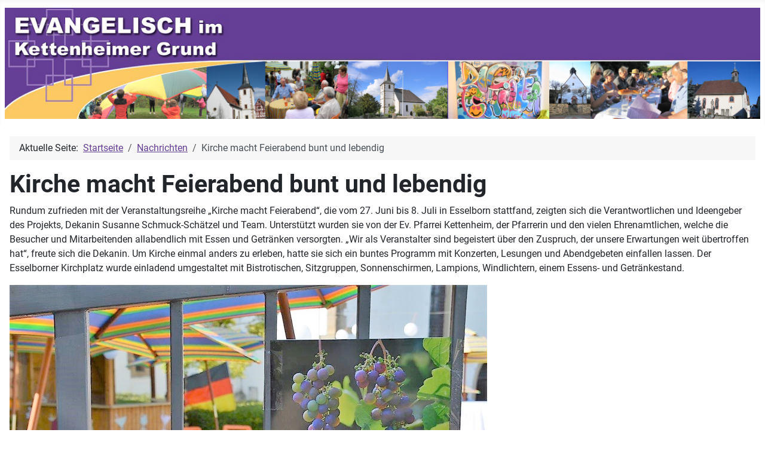

--- FILE ---
content_type: text/html; charset=utf-8
request_url: https://evangelisch-im-kettenheimer-grund.de/index.php/nachrichten/173-kirche-macht-feierabend-bunt-und-lebendig
body_size: 31051
content:
<!DOCTYPE html>
<html lang="de-de" dir="ltr">

<head>
    <meta charset="utf-8">
	<meta name="author" content="Super User">
	<meta name="viewport" content="width=device-width, initial-scale=1">
	<meta name="description" content="Ev. Kirchengemeinden Esselborn, Freimersheim, Kettenheim und Wahlheim Kirchgasse 39, 55234 Kettenheim">
	<meta name="generator" content="Joomla! - Open Source Content Management">
	<title>Kirche macht Feierabend bunt und lebendig</title>
	<link href="/media/system/images/joomla-favicon.svg" rel="icon" type="image/svg+xml">
	<link href="/media/system/images/favicon.ico" rel="alternate icon" type="image/vnd.microsoft.icon">
	<link href="/media/system/images/joomla-favicon-pinned.svg" rel="mask-icon" color="#000">

    <link href="/media/system/css/joomla-fontawesome.min.css?854dae" rel="lazy-stylesheet"><noscript><link href="/media/system/css/joomla-fontawesome.min.css?854dae" rel="stylesheet"></noscript>
	<link href="/media/templates/site/cassiopeia/css/global/fonts-local_roboto.min.css?854dae" rel="lazy-stylesheet"><noscript><link href="/media/templates/site/cassiopeia/css/global/fonts-local_roboto.min.css?854dae" rel="stylesheet"></noscript>
	<link href="/media/templates/site/cassiopeia/css/template.min.css?854dae" rel="stylesheet">
	<link href="/media/templates/site/cassiopeia/css/global/colors_standard.min.css?854dae" rel="stylesheet">
	<link href="/media/templates/site/cassiopeia/css/vendor/joomla-custom-elements/joomla-alert.min.css?0.4.1" rel="stylesheet">
	<link href="/media/templates/site/cassiopeia/css/user.css?854dae" rel="stylesheet">
	<style>:root {
		--hue: 214;
		--template-bg-light: #f0f4fb;
		--template-text-dark: #495057;
		--template-text-light: #ffffff;
		--template-link-color: var(--link-color);
		--template-special-color: #001B4C;
		
	}</style>

    <script src="/media/mod_menu/js/menu.min.js?854dae" type="module"></script>
	<script type="application/json" class="joomla-script-options new">{"joomla.jtext":{"ERROR":"Fehler","MESSAGE":"Nachricht","NOTICE":"Hinweis","WARNING":"Warnung","JCLOSE":"Schließen","JOK":"OK","JOPEN":"Öffnen"},"system.paths":{"root":"","rootFull":"https:\/\/evangelisch-im-kettenheimer-grund.de\/","base":"","baseFull":"https:\/\/evangelisch-im-kettenheimer-grund.de\/"},"csrf.token":"15fc96a528b09e5becdf20ed89ed9857"}</script>
	<script src="/media/system/js/core.min.js?a3d8f8"></script>
	<script src="/media/templates/site/cassiopeia/js/template.min.js?854dae" type="module"></script>
	<script src="/media/system/js/messages.min.js?9a4811" type="module"></script>
	<script type="application/ld+json">{"@context":"https://schema.org","@type":"BreadcrumbList","@id":"https://evangelisch-im-kettenheimer-grund.de/#/schema/BreadcrumbList/17","itemListElement":[{"@type":"ListItem","position":1,"item":{"@id":"https://evangelisch-im-kettenheimer-grund.de/index.php","name":"Startseite"}},{"@type":"ListItem","position":2,"item":{"@id":"https://evangelisch-im-kettenheimer-grund.de/index.php/nachrichten","name":"Nachrichten"}},{"@type":"ListItem","position":3,"item":{"name":"Kirche macht Feierabend bunt und lebendig"}}]}</script>
	<script type="application/ld+json">{"@context":"https://schema.org","@graph":[{"@type":"Organization","@id":"https://evangelisch-im-kettenheimer-grund.de/#/schema/Organization/base","name":"Evangelisch im Kettenheimer Grund","url":"https://evangelisch-im-kettenheimer-grund.de/"},{"@type":"WebSite","@id":"https://evangelisch-im-kettenheimer-grund.de/#/schema/WebSite/base","url":"https://evangelisch-im-kettenheimer-grund.de/","name":"Evangelisch im Kettenheimer Grund","publisher":{"@id":"https://evangelisch-im-kettenheimer-grund.de/#/schema/Organization/base"}},{"@type":"WebPage","@id":"https://evangelisch-im-kettenheimer-grund.de/#/schema/WebPage/base","url":"https://evangelisch-im-kettenheimer-grund.de/index.php/nachrichten/173-kirche-macht-feierabend-bunt-und-lebendig","name":"Kirche macht Feierabend bunt und lebendig","description":"Ev. Kirchengemeinden Esselborn, Freimersheim, Kettenheim und Wahlheim Kirchgasse 39, 55234 Kettenheim","isPartOf":{"@id":"https://evangelisch-im-kettenheimer-grund.de/#/schema/WebSite/base"},"about":{"@id":"https://evangelisch-im-kettenheimer-grund.de/#/schema/Organization/base"},"inLanguage":"de-DE","breadcrumb":{"@id":"https://evangelisch-im-kettenheimer-grund.de/#/schema/BreadcrumbList/17"}},{"@type":"Article","@id":"https://evangelisch-im-kettenheimer-grund.de/#/schema/com_content/article/173","name":"Kirche macht Feierabend bunt und lebendig","headline":"Kirche macht Feierabend bunt und lebendig","inLanguage":"de-DE","isPartOf":{"@id":"https://evangelisch-im-kettenheimer-grund.de/#/schema/WebPage/base"}}]}</script>

</head>

<body class="site com_content wrapper-static view-article layout-blog no-task itemid-109 has-sidebar-left">
    <header class="header container-header full-width">

        
        
                    <div class="grid-child">
                <div class="navbar-brand">
                    <a class="brand-logo" href="/">
                        <img loading="eager" decoding="async" src="https://evangelisch-im-kettenheimer-grund.de/images/hp_img/Logo2024bunt.png" alt="Evangelisch im Kettenheimer Grund" width="1314" height="193">                    </a>
                                    </div>
            </div>
        
            </header>

    <div class="site-grid">
        
        
        
                    <div class="grid-child container-sidebar-left">
                <div class="sidebar-left card _menu">
        <div class="card-body">
                <ul class="mod-menu mod-list nav ">
<li class="nav-item item-101 default"><a href="/index.php" >Startseite</a></li><li class="nav-item item-102"><a href="/index.php/pfarramt" >Pfarramt</a></li><li class="nav-item item-109 current active"><a href="/index.php/nachrichten" aria-current="location">Nachrichten</a></li><li class="nav-item item-108"><a href="/index.php/gottesdienste" >Gottesdienste</a></li><li class="nav-item item-120"><a href="/index.php/panorama" >Panorama</a></li><li class="nav-item item-103 deeper parent"><a href="/index.php/aktivitaeten" >Aktivitäten</a><ul class="mod-menu__sub list-unstyled small"><li class="nav-item item-104"><a href="/index.php/aktivitaeten/aktionen" >Aktionen</a></li><li class="nav-item item-106"><a href="/index.php/aktivitaeten/kinder" >Kinder</a></li><li class="nav-item item-105"><a href="/index.php/aktivitaeten/erwachsene" >Erwachsene</a></li></ul></li><li class="nav-item item-110 deeper parent"><a href="/index.php/predigten" >Predigten</a><ul class="mod-menu__sub list-unstyled small"><li class="nav-item item-111"><a href="/index.php/predigten/aktuell" >Aktuell</a></li><li class="nav-item item-112"><a href="/index.php/predigten/predigtarchiv" >Predigtarchiv</a></li></ul></li><li class="nav-item item-113 deeper parent"><a href="/index.php/kasualien" >Kasualien</a><ul class="mod-menu__sub list-unstyled small"><li class="nav-item item-114"><a href="/index.php/kasualien/taufe" >Taufe</a></li><li class="nav-item item-115"><a href="/index.php/kasualien/hochzeit" >Hochzeit</a></li><li class="nav-item item-116"><a href="/index.php/kasualien/beerdigung" >Beerdigung</a></li></ul></li><li class="nav-item item-118"><a href="/index.php/kontakt" >Kontakt</a></li><li class="nav-item item-117"><a href="/index.php/links-impressum" >Links &amp; Impressum</a></li><li class="nav-item item-119"><a href="/index.php/datenschutzerklaerung" >Datenschutzerklärung</a></li></ul>
    </div>
</div>

            </div>
        
        <div class="grid-child container-component">
            <nav class="mod-breadcrumbs__wrapper" aria-label="Breadcrumbs">
    <ol class="mod-breadcrumbs breadcrumb px-3 py-2">
                    <li class="mod-breadcrumbs__here float-start">
                Aktuelle Seite: &#160;
            </li>
        
        <li class="mod-breadcrumbs__item breadcrumb-item"><a href="/index.php" class="pathway"><span>Startseite</span></a></li><li class="mod-breadcrumbs__item breadcrumb-item"><a href="/index.php/nachrichten" class="pathway"><span>Nachrichten</span></a></li><li class="mod-breadcrumbs__item breadcrumb-item active"><span>Kirche macht Feierabend bunt und lebendig</span></li>    </ol>
    </nav>

            
            <div id="system-message-container" aria-live="polite"></div>

            <main>
                <div class="com-content-article item-page">
    <meta itemprop="inLanguage" content="de-DE">
    
    
        <div class="page-header">
        <h1>
            Kirche macht Feierabend bunt und lebendig        </h1>
                            </div>
        
        
    
    
        
                                                <div class="com-content-article__body">
        <p>Rundum zufrieden mit der Veranstaltungsreihe „Kirche macht Feierabend“, die vom 27. Juni bis 8. Juli in Esselborn stattfand, zeigten sich die Verantwortlichen und Ideengeber des Projekts, Dekanin Susanne Schmuck-Schätzel und Team. Unterstützt wurden sie von der Ev. Pfarrei Kettenheim, der Pfarrerin und den vielen Ehrenamtlichen, welche die Besucher und Mitarbeitenden allabendlich mit Essen und Getränken versorgten. „Wir als Veranstalter sind begeistert über den Zuspruch, der unsere Erwartungen weit übertroffen hat“, freute sich die Dekanin. Um Kirche einmal anders zu erleben, hatte sie sich ein buntes Programm mit Konzerten, Lesungen und Abendgebeten einfallen lassen. Der Esselborner Kirchplatz wurde einladend umgestaltet mit Bistrotischen, Sitzgruppen, Sonnenschirmen, Lampions, Windlichtern, einem Essens- und Getränkestand.</p>
<figure><img title="Das Gelände erwartet die ersten Gäste zur Eröffnung am 27. Juni" src="/images/2018/kirche_feierabend_lebendig/bild1.jpg" alt="Das Gelände erwartet die ersten Gäste zur Eröffnung am 27. Juni" />
<figcaption>Das Gelände erwartet die ersten Gäste zur Eröffnung am 27. Juni
<div style="float: right;">Foto: Rainer Groß</div>
</figcaption>
</figure>
 
<p> </p>
<p>Am ersten Abend spielte Pfarrer Heinz-Günter Beutler-Lotz aus Alzey mit seinem Leierkasten auf. Gemeindepädagogin Kerstin Schuh, Erwachsenenbildungsreferent Günter Eiserfey, Dekanin Susanne Schmuck-Schätzel und Pfarrerin Anja Krollmann begrüßten die ankommenden Besucher mit Zitronensorbet in Secco oder einer Tüte Eis. Den lauen Sommerabend nutzten viele Interessierte, um das Gelände zu erkunden und die Zeit im Gespräch mit Gästen aus dem Ort und der näheren Umgebung zu verbringen. Erzeugnisse von Winzern aus der Region sowie frisch geräucherter Lachs von der Weinstube zur Sandmühle bildeten den kulinarischen Teil des Abends. Zu fortgeschrittener Stunde trat ein Feuerspucker auf und begeisterte die rund 50 Erwachsenen, Jugendlichen und Kinder mit seiner Vorstellung.</p>
<p> </p>
<figure><img title="Mit gereinigtem Drachenblut und dem gemeinsamen Ruf „Feuerabend“ aus dem Mund aller vor dem Kirchplatz versammelten Zuschauer begann der Feuerspucker seine Darbietung. " src="/images/2018/kirche_feierabend_lebendig/bild2.jpg" alt="Mit gereinigtem Drachenblut und dem gemeinsamen Ruf „Feuerabend“ aus dem Mund aller vor dem Kirchplatz versammelten Zuschauer begann der Feuerspucker seine Darbietung. " />
<figcaption>Mit gereinigtem Drachenblut und dem gemeinsamen Ruf „Feuerabend“ aus dem Mund aller vor dem Kirchplatz versammelten Zuschauer begann der Feuerspucker seine Darbietung.
<div style="float: right;">Foto: Rainer Groß</div>
</figcaption>
</figure>
<p> </p>
<p>Das rituelle Ende eines jeden Abends bildete die Andacht der Dekanin, zu der in die Kirche eingeladen wurde. Wer wollte, konnte in der Kühle des Gotteshauses den Tag, alle persönlichen Erlebnisse, Themen und Nöte vor Gott bringen.</p>
<p>Der 28. Juni stand unter dem Motto „Kleine Abendmusik“. Joana Skuppin (Sopran), Ji-Hyun Son (Querflöte) und Jürgen Zimmer (Gitarre) spielten im Kircheninneren Werke aus Renaissance, Barock, Klassik und Romantik von John Dowland (1563-1626), Carl Philipp Emanuel Bach (1714-1788), Mauro Giuliani (1781-1829), Wolfgang Amadeus Mozart (1756-1791), Zoltan Kodaly (1833-1897) und Georg Friedrich Händel (1685-1759).</p>
<p>Musik ganz anderer Art bot der darauffolgende Abend mit der Ü40-Party auf dem Kirchplatz, der von vielen Besuchern weniger tanzend, mehr zuschauend wahrgenommen wurde. Etwa 120 Gäste kamen zum Ausklang des Tages bei herrlichstem Sommerwetter auf dem Platz zusammen.</p>
<p>Am 30. Juni bereicherte Denis Wittberg die Feier des Wochenendes mit Liedern aus den 1920-er Jahren. Begleitet am Klavier sang er neben anderen die von den Comedian Harmonists bekannten Melodien „Mein kleiner grüner Kaktus“ und „Veronika, der Lenz ist da“.</p>
<figure><img src="/images/2018/kirche_feierabend_lebendig/bild3.jpg" alt="" /></figure>
<p> </p>
<p>In der Rolle des perfekten Gentlemans – smart, galant, aber distanziert – führte Denis Wittberg sein Publikum durch die Musik- und Lebenswelt der Goldenen 20er Jahre. Am Ende des Konzerts bedankte sich Dekanin Susanne Schmuck-Schätzel sehr herzlich bei den beiden Künstlern für deren bezaubernde Darbietung.</p>
<p>Für Sonntag war ein größeres Planschbecken auf dem Kirchhof aufgebaut und befüllt worden. Kinder, die ihre Badesachen extra mitgebracht hatten, tummelten sich im erfrischenden Nass, spielten Ball oder eroberten das Luftmatrazen-Einhorn, während die Erwachsenen sich bei kühlen Getränken zu erfrischen suchten.</p>
<figure><img title="Das Wetter spielte auch am Sonntagabend mit und lud große und kleine Besucher zum Verweilen auf dem Kirchengelände ein." src="/images/2018/kirche_feierabend_lebendig/bild4.jpg" alt="Das Wetter spielte auch am Sonntagabend mit und lud große und kleine Besucher zum Verweilen auf dem Kirchengelände ein." />
<figcaption>Das Wetter spielte auch am Sonntagabend mit und lud große und kleine Besucher zum Verweilen auf dem Kirchengelände ein.
<div style="float: right;">Foto: Anja Krollmann</div>
</figcaption>
</figure>
<p> </p>
<p>Der für diesen Abend geplante Gottesdienst fand ebenfalls am und teilweise auch im Planschbecken statt. Lesungstexte der Bibel waren auf laminierten Kärtchen mit Magneten beschwert im Becken versenkt worden und sollten mit einer Angel von Gottesdienstbesuchern herausgeholt werden. Nach einigen misslungenen Versuchen griffen die Kinder beherzt ins Wasser und zogen die Kärtchen an Land. Wer mutig war, durfte den Text selbst vorlesen oder jemanden dazu bestimmen. Zu den Bibelstellen, die alle ums Thema Wasser gingen, hielt Dekanin Susanne Schmuck-Schätzel die Predigt. Den Gemeindegesang mit Liedern aus dem neuen Gesangbuch der Evangelischen Kirche in Hessen und Nassau (EKHN), dem EG+, begleitete Dekanatskantor Rainer Groß am E-Piano.</p>
<p>Am 2. Juli spielte das Duo „Pretty Lies Light“ im Kircheninneren Lieder der 1960er Jahre wie „No woman no cry“ von Bob Marley, „I am the rock“ von der Kultband Simon&amp;Garfunkel, „Nowhereman“ von den Beatles und „Halleluja“ von Lennard Cohen. Auch Stücke von Eric Clapton, den Dire Straits und Supertramp kamen zu Gehör.</p>
<figure><img title="Mit kunstvollen künstlichen Haweiblütenketten wurden am Eingang zur Feierabendkirche die Besucher begrüßt. Das Konzert genoss das Publikum in einer gut gefüllten Kirche bei bester Stimmung." src="/images/2018/kirche_feierabend_lebendig/bild6.jpg" alt="Mit kunstvollen künstlichen Haweiblütenketten wurden am Eingang zur Feierabendkirche die Besucher begrüßt. Das Konzert genoss das Publikum in einer gut gefüllten Kirche bei bester Stimmung." />
<figcaption>Mit kunstvollen künstlichen Haweiblütenketten wurden am Eingang zur Feierabendkirche die Besucher begrüßt. Das Konzert genoss das Publikum in einer gut gefüllten Kirche bei bester Stimmung.
<div style="float: right;">Foto: Rainer Groß</div>
</figcaption>
</figure>
<p> </p>
<p>Selbst singen war die Devise am darauf folgenden Tag. Dekanatskantor Rainer Groß stellte Lieder aus dem EG+, dem neuen Gesangbuch der EKHN vor. Etwa 60 Interessierte nahmen das Angebot wahr. Zwischen den vom Kantor ausgesuchten Stücken durfte sich die Gemeinde immer wieder Lieder wünschen. So wechselten Gospels mit Gesängen aus Taizé und Popularmusik ab. Begleitet wurde die sangesfreudige Schar von Bernhard Kießig, Referent für Pop- und Gospelchor der EKHN, am E-Piano und einem Mitarbeiter am Schlagzeug.</p>
<figure><img title="Schwungvoll rhythmisch begleitet von den Instrumenten, gekonnt geführt vom Gesang des Dekanatskantors arbeitete sich die singende Gemeinde gut gelaunt und interessiert durchs neue Gesangbuch." src="/images/2018/kirche_feierabend_lebendig/bild7.jpg" alt="Schwungvoll rhythmisch begleitet von den Instrumenten, gekonnt geführt vom Gesang des Dekanatskantors arbeitete sich die singende Gemeinde gut gelaunt und interessiert durchs neue Gesangbuch." />
<figcaption>Schwungvoll rhythmisch begleitet von den Instrumenten, gekonnt geführt vom Gesang des Dekanatskantors arbeitete sich die singende Gemeinde gut gelaunt und interessiert durchs neue Gesangbuch.
<div style="float: right;">Foto: Anja Krollmann</div>
</figcaption>
</figure>
<p> </p>
<p>Auch die Kirchengemeinden im Kettenheimer Grund haben das EG+ angeschafft. Lieder daraus wurden erstmals im Vorstellungsgottesdienst der Konfirmanden und bei deren Konfirmation gesungen. Sie werden auch in Zukunft Bestandteil verschiedener Gottesdienste sein.</p>
<p>Ernsthaft nachdenklich und heiter unterhaltsam wechselte die Stimmung am folgenden Abend bei der Lesung der rheinhessischen Landschreiber. Roswitha Wünsche-Heiden, Karin Kinast und Eberhard Gladrow trugen selbst geschriebene Werke, Kurzgeschichten und Gedichte vor.</p>
<figure><img title="Alle drei beschäftigen sich haupt- oder nebenberuflich mit dem Verfassen von Literatur. Ihre Texte beinhalten nicht immer Rheinhessen, sondern behandeln verschiedene Facetten des menschlichen Lebens, den Frust und die Lust am Dasein." src="/images/2018/kirche_feierabend_lebendig/bild8.jpg" alt="Alle drei beschäftigen sich haupt- oder nebenberuflich mit dem Verfassen von Literatur. Ihre Texte beinhalten nicht immer Rheinhessen, sondern behandeln verschiedene Facetten des menschlichen Lebens, den Frust und die Lust am Dasein." />
<figcaption>Alle drei beschäftigen sich haupt- oder nebenberuflich mit dem Verfassen von Literatur. Ihre Texte beinhalten nicht immer Rheinhessen, sondern behandeln verschiedene Facetten des menschlichen Lebens, den Frust und die Lust am Dasein.
<div style="float: right;">Foto: Anja Krollmann</div>
</figcaption>
</figure>
<p> </p>
<p>Am Ende der Lesung rief die Dekanin die Zuhörenden zum Selber-Schreiben auf. Bei einem Wettbewerb, in dem die Stichworte „Bratwurst“, „Einhorn“ und „Feierabend“ vorkommen sollen, könne jeder zu Stift und Papier greifen und eigene Texte verfassen. Nach den Sommerferien würden die bis dahin im Dekanatsbüro in Alzey (altes Rathaus am Fischmarkt) eingereichten Werke von einer unabhängigen Kommission gelesen, bewertet und die besten mit einem Überraschungspreis prämiert werden. Erste Entwürfe gingen am darauf folgenden Tag schon bei der Dekanatschefin ein.</p>
<p>Wasser stand im Zentrum des nächsten Abends – nicht nur, weil es an diesem und dem Tag davor kräftig vom Himmel geregnet hatte – sondern auch, weil „Der grüne Hahn“, eine Umweltgruppe der Kirchengemeinde Alzey, zu Gast war. Unter Leitung der Umweltbeauftragten des Dekanats, Frau Arnold, führten die Ehrenamtlichen und Pfarrer Matthias Braun verschiedene Wasserexperimente durch, informierten über den Wasserverbrauch beim Herstellen verschiedener Luxusgüter und Lebensmittel und luden die Interessierten in den Kirchenraum zum „Wassertasting“ ein. Auch einige Kinder und deren Eltern waren gekommen und nahmen an den Experimenten und der Wasserverkostung teil.</p>
<p>Bei der Verkostung in der Kirche gab es verschiedene Trinkwasser aus neutralen Glaskrügen zum Probieren. Das Getränk, das einem am besten schmeckte, wurde mit einem Sternchen versehen. Auch wenn es für menschliche Nasen nach nichts riecht, ob es an Natrium arm oder reich ist, das konnten die Besucher sehr wohl merken. Bei der anschließenden Auswertung war die Spannbreite der favorisierten Geschmacksrichtungen weit, von salzig bis weich. So konnte zuletzt auch die Erkenntnis gewonnen werden: Die Geschmäcker sind verschieden.</p>
<p>Das Programm des darauf folgenden Abends war ebenfalls für Jung und Alt gemacht: Märchenerzählerin Renate Kircher-Ehlers aus Erbes-Büdesheim nahm die Zuhörenden mit in die Welt der Gebrüder Grimm, erzählte auf ansprechende Weise bekannte und unbekannte Überlieferungen.</p>
<figure><img title="Im mittelalterlichen Gewand wanderte die Erzählerin mit Handmikro durchs Publikum, ab und an innehaltend, um die Zuhörer nach dem Titel eines Märchens zu fragen oder um sie in die Geschichten einzubeziehen. Die Anwesenden lauschten so aufmerksam, dass nur mehr der leise Wind in den Bäumen zu hören war." src="/images/2018/kirche_feierabend_lebendig/bild10.jpg" alt="Im mittelalterlichen Gewand wanderte die Erzählerin mit Handmikro durchs Publikum, ab und an innehaltend, um die Zuhörer nach dem Titel eines Märchens zu fragen oder um sie in die Geschichten einzubeziehen. Die Anwesenden lauschten so aufmerksam, dass nur mehr der leise Wind in den Bäumen zu hören war." />
<figcaption>Im mittelalterlichen Gewand wanderte die Erzählerin mit Handmikro durchs Publikum, ab und an innehaltend, um die Zuhörer nach dem Titel eines Märchens zu fragen oder um sie in die Geschichten einzubeziehen. Die Anwesenden lauschten so aufmerksam, dass nur mehr der leise Wind in den Bäumen zu hören war.
<div style="float: right;">Foto: Anja Krollmann</div>
</figcaption>
</figure>
<p> </p>
<p>Zu einer akustischen Reise durch verschiedene Musikwelten lud Sabine Lindner am 7. Juli ein. „Harfenklänge zur Sommernacht – Lieder von Sonne, Mond und Sternen“ lautete der Titel des Konzerts.</p>
<figure><img title="Auf dem Portativ, einer kleinen tragbaren Orgel, die von einem Blasebalg manuell betrieben wird, spielte die Künstlerin zwei Marien- Lieder aus dem Mittelalter." src="/images/2018/kirche_feierabend_lebendig/bild11.jpg" alt="Auf dem Portativ, einer kleinen tragbaren Orgel, die von einem Blasebalg manuell betrieben wird, spielte die Künstlerin zwei Marien- Lieder aus dem Mittelalter." />
<figcaption>Auf dem Portativ, einer kleinen tragbaren Orgel, die von einem Blasebalg manuell betrieben wird, spielte die Künstlerin zwei Marien- Lieder aus dem Mittelalter.
<div style="float: right;">Foto: Anja Krollmann</div>
</figcaption>
</figure>
<p> </p>
<p>Auf verschiedenen mittelalterlichen Instrumenten wie der keltischen Harfe, der Flöte, der Laute, dem Hackbrett erklangen instrumentale Weisen und wurde der Gesang der Musikerin von ihr selbst begleitet. Zu den Werken, die sie dem Publikum jeweils mit einer kurzen Erklärung vorstellte, gehörten Pilger-Lieder aus Italien und Spanien, die von leuchtenden Sternen berichten, welche Menschen auf ihren Lebenswegen die Richtung weisen, gefolgt von Liebesliedern aus verschiedenen Jahrhunderten und Tanzstücken, die zum mittsommerlichen Kreistanz lockten. „Der Mittsommer- oder das Sonnwendfest“, erklärte die Sängerin, „wird um den 21. Juni gefeiert, weil da der längste Tag und die kürzeste Nacht ist. Aber auch schon die Tage davor und danach galten den Menschen als heilige Zeit.“ Irische Werke voll sagenumwobener Magie erklangen und ließen die Mittsommermystik im Kirchenraum lebendig werden, etwa wenn der Sonnensänger und die Schattentänzerin sich im Liebeslied begegnen. Jedes Musikstück umrahmte Lindner mit Geschichten und Meditationen, so auch den Sonnengesang des Franziskus von Assisi und eine Komposition der Hildegard von Bingen. Gegen Ende des Konzerts sprach sie der Zuhörerschaft den Segen zu und machte so den Abend zu einem rundum spirituellen Erlebnis.</p>
<p>Spirituell war auch der folgende Tag. Den Abschluss der Reihe „Kirche macht Feierabend“ bildete der Gottesdienst an einer langen, gedeckten Tafel vor dem Kirchplatz. Beim Schein der Abendsonne mit einer herrlichen Aussicht über die rheinhessischen Hügel genossen die Gottesdienstbesucher die besondere Art der Feier.</p>
<figure><img title="Andächtig lauscht die Gemeinde der Dekanin." src="/images/2018/kirche_feierabend_lebendig/bild12.jpg" alt="Andächtig lauscht die Gemeinde der Dekanin." />
<figcaption>Andächtig lauscht die Gemeinde der Dekanin.
<div style="float: right;">Foto: Anja Krollmann</div>
</figcaption>
</figure>
<p> </p>
<figure style="margin: 0 auto;"><img title="Glieder aus allen vier Kirchengemeinden des Kettenheimer Grundes und Gäste von außerhalb kamen beim Feierabend-Gottesdienst am 8. Juli vor der Kirche in Esselborn zusammen. So feierlich, bunt, lebendig und einladend kann Kirche sein." src="/images/2018/kirche_feierabend_lebendig/bild13.jpg" alt="Glieder aus allen vier Kirchengemeinden des Kettenheimer Grundes und Gäste von außerhalb kamen beim Feierabend-Gottesdienst am 8. Juli vor der Kirche in Esselborn zusammen. So feierlich, bunt, lebendig und einladend kann Kirche sein." />
<figcaption>Glieder aus allen vier Kirchengemeinden des Kettenheimer Grundes und Gäste von außerhalb kamen beim Feierabend-Gottesdienst am 8. Juli vor der Kirche in Esselborn zusammen. So feierlich, bunt, lebendig und einladend kann Kirche sein.
<div style="float: right;">Foto: Anja Krollmann</div>
</figcaption>
</figure>
<p> </p>
<p>Auf den mit weißen Leinentüchern bedeckten Tischen war ein langes Kreuz aus Fischen gelegt, die aus süßem Teig bestanden und nach dem Gottesdienst gegessen werden konnten. Dekanin Susanne Schmuck-Schätzel hielt die Predigt und erinnerte an die Zeit der ersten Christengemeinden, die in privaten Häusern zusammen kamen, um das Brot miteinander zu teilen. „So sind auch wir hier als Christen des 21. Jahrhunderts im Zeichen des Fisches versammelt.“, erinnerte sie die Teilnehmer und übertrug das Lebensgefühl der ersten Christen in die Jetztzeit.</p>
<p>Nach der gottesdienstlichen Feier änderte sich die Tafel. Getränke, die die Pfarrei Kettenheim spendierte, und Essen, das jeder für sich und seinen Tischnachbarn mitgebracht hatte, wurden aufgetan. Käsespieße, Fischbrote, Salamiwürstchen, Tomaten, Nudel-Salat, süße Nachspeisen sorgten für ein abwechslungsreiches Ganzes. Wer die Vielfalt genießen wollte, musste seinen Platz verlassen und die Reihen abschreiten auf der Suche nach den unterschiedlichen Köstlichkeiten. Was die einzelnen mitgebracht hatten, wurde geschwisterlich geteilt.</p>
<p>Zum Gelingen der Reihe „Kirche macht Feierabend“ hatten am letzten Abend wie an den Tagen zuvor viele Menschen einen Beitrag geleistet. Für den Auf- und Abbau der Stände sorgten ehrenamtliche Helfer aus Esselborn. Tische, Bänke, Stände, eine Öko-Toilette und manches mehr hatten Winzer, die Freiwillige Feuerwehr, der Turnverein und die Ortsgemeinde zur Verfügung gestellt.</p>
<figure style="margin: 0 auto;"><img title="Beim Aufbau packten Gerd Oberhellmann, Karlheinz Lutz, Walter Reßler, Markus Pinger und Silke Müller mit an." src="/images/2018/kirche_feierabend_lebendig/bild14.jpg" alt="Beim Aufbau packten Gerd Oberhellmann, Karlheinz Lutz, Walter Reßler, Markus Pinger und Silke Müller mit an." />
<figcaption>Beim Aufbau packten Gerd Oberhellmann, Karlheinz Lutz, Walter Reßler, Markus Pinger und Silke Müller mit an.
<div style="float: right;">Foto: Anja Krollmann</div>
</figcaption>
</figure>
<p> </p>
<p>Frauen aus Wahlheim, Kettenheim und Esselborn wechselten sich mit dem Herstellen und Verkauf des Essens ab. Ein besonderer Dank geht an Otti Bergunde, Heike Butz, Eleonore Claus, Sigrun Knobloch, Heike Köngeter, Lenja Korfmann und Hedi Pfannebecker. Den Ausschank im Weinstand übernahmen Glieder der vier Kirchenvorstände und Kirchengemeinden aus dem Kettenheimer Grund. An drei Tagen bereicherten Cocktails der „Mädels aus dem Kühlen Grund“ die Veranstaltungsreihe. Die süßen Leckereien mit und ohne Alkohol waren ein echter Hingucker und Kassenschlager auf dem Kirchplatz.</p>
<figure><img title="Am Cocktailstand versüßten Getränke wie „Pina Colada“ und „Swimmingpool“ den Feierabend – gemixt und verkauft von freundlichen Damen im smarten Einheitslook." src="/images/2018/kirche_feierabend_lebendig/bild15.jpg" alt="Am Cocktailstand versüßten Getränke wie „Pina Colada“ und „Swimmingpool“ den Feierabend – gemixt und verkauft von freundlichen Damen im smarten Einheitslook." />
<figcaption>Am Cocktailstand versüßten Getränke wie „Pina Colada“ und „Swimmingpool“ den Feierabend – gemixt und verkauft von freundlichen Damen im smarten Einheitslook.
<div style="float: right;">Foto: Silke Müller</div>
</figcaption>
</figure>
<p> </p>
<p>Angesichts dessen, dass die Reihe „Kirche macht Feierabend“ zeitlich nah am VG-Fest lag, ist es ein echtes Wunder, dass so viele Helfer das Projekt mit unterstützt haben, ebenso dass viele Besucher aus dem Kühlen Grund, aber auch aus anderen Gemeinden auf dem Kirchengelände in Esselborn zusammen kamen, um zum Gelingen der Veranstaltungen beizutragen. Ihnen allen sei für ihre unterstützende Präsens und ihr vielseitiges Engagement ganz herzlich gedankt! A. K.</p>    </div>

        
        
<nav class="pagenavigation" aria-label="Seitennavigation">
    <span class="pagination ms-0">
                <a class="btn btn-sm btn-secondary previous" href="/index.php/nachrichten/176-brot-wein-und-musik-bereicherten-den-tag" rel="prev">
            <span class="visually-hidden">
                Vorheriger Beitrag: Brot, Wein und Musik bereicherten den Tag            </span>
            <span class="icon-chevron-left" aria-hidden="true"></span> <span aria-hidden="true">Zurück</span>            </a>
                    <a class="btn btn-sm btn-secondary next" href="/index.php/nachrichten/171-musik-ist-eine-sprache-die-jeder-versteht" rel="next">
            <span class="visually-hidden">
                Nächster Beitrag: Musik ist eine Sprache, die jeder versteht            </span>
            <span aria-hidden="true">Weiter</span> <span class="icon-chevron-right" aria-hidden="true"></span>            </a>
        </span>
</nav>
                                        </div>

            </main>
            
        </div>

        
        
            </div>

    
            <a href="#top" id="back-top" class="back-to-top-link" aria-label="Zurück nach oben">
            <span class="icon-arrow-up icon-fw" aria-hidden="true"></span>
        </a>
    
    
</body>

</html>


--- FILE ---
content_type: text/css
request_url: https://evangelisch-im-kettenheimer-grund.de/media/templates/site/cassiopeia/css/user.css?854dae
body_size: -36
content:
.container-header {
background-color: white;
background-image: none;
}

a {
    color: #653f96;
}

a:hover {
    color: #653f96; 
}

--- FILE ---
content_type: text/css
request_url: https://evangelisch-im-kettenheimer-grund.de/media/system/css/joomla-fontawesome.min.css?854dae
body_size: 102489
content:
@charset "UTF-8";/*!
 * Font Awesome Free 6.7.2 by @fontawesome - https://fontawesome.com
 * License - https://fontawesome.com/license/free (Icons: CC BY 4.0, Fonts: SIL OFL 1.1, Code: MIT License)
 * Copyright 2024 Fonticons, Inc.
 */
.fa{font-family:var(--fa-style-family,"Font Awesome 6 Free");font-weight:var(--fa-style,900)}.fas,[class^=icon-],[class*=\ icon-],.far,.fab,.icon-joomla,.fa-solid,.fa-regular,.fa-brands,.fa{-moz-osx-font-smoothing:grayscale;-webkit-font-smoothing:antialiased;display:var(--fa-display,inline-block);font-variant:normal;text-rendering:auto;font-style:normal;line-height:1}.fas:before,[class^=icon-]:before,[class*=\ icon-]:before,.far:before,.fab:before,.icon-joomla:before,.fa-solid:before,.fa-regular:before,.fa-brands:before,.fa:before{content:var(--fa)}.fa-classic,.fas,[class^=icon-],[class*=\ icon-],.fa-solid,.far,.fa-regular{font-family:"Font Awesome 6 Free"}.fa-brands,.fab,.icon-joomla{font-family:"Font Awesome 6 Brands"}.icon-joomla,[class^=icon-],[class*=\ icon-]{-webkit-font-smoothing:antialiased;-moz-osx-font-smoothing:grayscale;font-variant:normal;font-style:normal;font-weight:400;line-height:1;display:inline-block}.fa-1x{font-size:1em}.fa-2x{font-size:2em}.fa-3x{font-size:3em}.fa-4x{font-size:4em}.fa-5x{font-size:5em}.fa-6x{font-size:6em}.fa-7x{font-size:7em}.fa-8x{font-size:8em}.fa-9x{font-size:9em}.fa-10x{font-size:10em}.fa-2xs{vertical-align:.225em;font-size:.625em;line-height:.1em}.fa-xs,.icon-xs{vertical-align:.125em;font-size:.75em;line-height:.0833333em}.fa-sm,.icon-sm{vertical-align:.0535714em;font-size:.875em;line-height:.0714286em}.fa-lg,.icon-lg{vertical-align:-.075em;font-size:1.25em;line-height:.05em}.fa-xl{vertical-align:-.125em;font-size:1.5em;line-height:.0416667em}.fa-2xl{vertical-align:-.1875em;font-size:2em;line-height:.03125em}.fa-fw,.icon-fw{text-align:center;width:1.25em}.fa-ul,.icon-ul{margin-left:var(--fa-li-margin,2.5em);padding-left:0;list-style-type:none}.fa-ul>li,.icon-ul>li{position:relative}.fa-li,.icon-li{left:calc(-1*var(--fa-li-width,2em));text-align:center;width:var(--fa-li-width,2em);line-height:inherit;position:absolute}.fa-border,.icon-border{border-color:var(--fa-border-color,#eee);border-radius:var(--fa-border-radius,.1em);border-style:var(--fa-border-style,solid);border-width:var(--fa-border-width,.08em);padding:var(--fa-border-padding,.2em .25em .15em)}.fa-pull-left,.icon-pull-left{float:left;margin-right:var(--fa-pull-margin,.3em)}.fa-pull-right,.icon-pull-right{float:right;margin-left:var(--fa-pull-margin,.3em)}.fa-beat{animation-name:fa-beat;animation-delay:var(--fa-animation-delay,0s);animation-direction:var(--fa-animation-direction,normal);animation-duration:var(--fa-animation-duration,1s);animation-iteration-count:var(--fa-animation-iteration-count,infinite);animation-timing-function:var(--fa-animation-timing,ease-in-out)}.fa-bounce{animation-name:fa-bounce;animation-delay:var(--fa-animation-delay,0s);animation-direction:var(--fa-animation-direction,normal);animation-duration:var(--fa-animation-duration,1s);animation-iteration-count:var(--fa-animation-iteration-count,infinite);animation-timing-function:var(--fa-animation-timing,cubic-bezier(.28,.84,.42,1))}.fa-fade{animation-name:fa-fade;animation-delay:var(--fa-animation-delay,0s);animation-direction:var(--fa-animation-direction,normal);animation-duration:var(--fa-animation-duration,1s);animation-iteration-count:var(--fa-animation-iteration-count,infinite);animation-timing-function:var(--fa-animation-timing,cubic-bezier(.4,0,.6,1))}.fa-beat-fade{animation-name:fa-beat-fade;animation-delay:var(--fa-animation-delay,0s);animation-direction:var(--fa-animation-direction,normal);animation-duration:var(--fa-animation-duration,1s);animation-iteration-count:var(--fa-animation-iteration-count,infinite);animation-timing-function:var(--fa-animation-timing,cubic-bezier(.4,0,.6,1))}.fa-flip{animation-name:fa-flip;animation-delay:var(--fa-animation-delay,0s);animation-direction:var(--fa-animation-direction,normal);animation-duration:var(--fa-animation-duration,1s);animation-iteration-count:var(--fa-animation-iteration-count,infinite);animation-timing-function:var(--fa-animation-timing,ease-in-out)}.fa-shake{animation-name:fa-shake;animation-delay:var(--fa-animation-delay,0s);animation-direction:var(--fa-animation-direction,normal);animation-duration:var(--fa-animation-duration,1s);animation-iteration-count:var(--fa-animation-iteration-count,infinite);animation-timing-function:var(--fa-animation-timing,linear)}.fa-spin,.icon-spin{animation-name:fa-spin;animation-delay:var(--fa-animation-delay,0s);animation-direction:var(--fa-animation-direction,normal);animation-duration:var(--fa-animation-duration,2s);animation-iteration-count:var(--fa-animation-iteration-count,infinite);animation-timing-function:var(--fa-animation-timing,linear)}.fa-spin-reverse{--fa-animation-direction:reverse}.fa-pulse,.icon-pulse,.fa-spin-pulse{animation-name:fa-spin;animation-direction:var(--fa-animation-direction,normal);animation-duration:var(--fa-animation-duration,1s);animation-iteration-count:var(--fa-animation-iteration-count,infinite);animation-timing-function:var(--fa-animation-timing,steps(8))}@media (prefers-reduced-motion:reduce){.fa-beat,.fa-bounce,.fa-fade,.fa-beat-fade,.fa-flip,.fa-pulse,.icon-pulse,.fa-shake,.fa-spin,.icon-spin,.fa-spin-pulse{transition-duration:0s;transition-delay:0s;animation-duration:1ms;animation-iteration-count:1;animation-delay:-1ms}}@keyframes fa-beat{0%,90%{transform:scale(1)}45%{transform:scale(var(--fa-beat-scale,1.25))}}@keyframes fa-bounce{0%{transform:scale(1)translateY(0)}10%{transform:scale(var(--fa-bounce-start-scale-x,1.1),var(--fa-bounce-start-scale-y,.9))translateY(0)}30%{transform:scale(var(--fa-bounce-jump-scale-x,.9),var(--fa-bounce-jump-scale-y,1.1))translateY(var(--fa-bounce-height,-.5em))}50%{transform:scale(var(--fa-bounce-land-scale-x,1.05),var(--fa-bounce-land-scale-y,.95))translateY(0)}57%{transform:scale(1,1)translateY(var(--fa-bounce-rebound,-.125em))}64%{transform:scale(1)translateY(0)}to{transform:scale(1)translateY(0)}}@keyframes fa-fade{50%{opacity:var(--fa-fade-opacity,.4)}}@keyframes fa-beat-fade{0%,to{opacity:var(--fa-beat-fade-opacity,.4);transform:scale(1)}50%{opacity:1;transform:scale(var(--fa-beat-fade-scale,1.125))}}@keyframes fa-flip{50%{transform:rotate3d(var(--fa-flip-x,0),var(--fa-flip-y,1),var(--fa-flip-z,0),var(--fa-flip-angle,-180deg))}}@keyframes fa-shake{0%{transform:rotate(-15deg)}4%{transform:rotate(15deg)}8%,24%{transform:rotate(-18deg)}12%,28%{transform:rotate(18deg)}16%{transform:rotate(-22deg)}20%{transform:rotate(22deg)}32%{transform:rotate(-12deg)}36%{transform:rotate(12deg)}40%,to{transform:rotate(0)}}@keyframes fa-spin{0%{transform:rotate(0)}to{transform:rotate(360deg)}}.fa-rotate-90,.icon-rotate-90{transform:rotate(90deg)}.fa-rotate-180,.icon-rotate-180{transform:rotate(180deg)}.fa-rotate-270,.icon-rotate-270{transform:rotate(270deg)}.fa-flip-horizontal,.icon-flip-horizontal{transform:scaleX(-1)}.fa-flip-vertical,.icon-flip-vertical{transform:scaleY(-1)}.fa-flip-both,.icon-flip-both,.fa-flip-horizontal.fa-flip-vertical,.fa-flip-horizontal.icon-flip-vertical,.fa-flip-vertical.icon-flip-horizontal,.icon-flip-horizontal.icon-flip-vertical{transform:scale(-1)}.fa-rotate-by{transform:rotate(var(--fa-rotate-angle,0))}.fa-stack,.icon-stack{vertical-align:middle;width:2.5em;height:2em;line-height:2em;display:inline-block;position:relative}.fa-stack-1x,.icon-stack-1x,.fa-stack-2x,.icon-stack-2x{text-align:center;width:100%;z-index:var(--fa-stack-z-index,auto);position:absolute;left:0}.fa-stack-1x,.icon-stack-1x{line-height:inherit}.fa-stack-2x,.icon-stack-2x{font-size:2em}.fa-inverse,.icon-inverse{color:var(--fa-inverse,#fff)}.fa-0{--fa:"0"}.fa-1{--fa:"1"}.fa-2{--fa:"2"}.fa-3{--fa:"3"}.fa-4{--fa:"4"}.fa-5{--fa:"5"}.fa-6{--fa:"6"}.fa-7{--fa:"7"}.fa-8{--fa:"8"}.fa-9{--fa:"9"}.fa-fill-drip{--fa:""}.fa-arrows-to-circle{--fa:""}.fa-circle-chevron-right,.fa-chevron-circle-right{--fa:""}.fa-at{--fa:"@"}.fa-trash-can,.fa-trash-alt{--fa:""}.fa-text-height{--fa:""}.fa-user-xmark,.fa-user-times{--fa:""}.fa-stethoscope{--fa:""}.fa-message,.fa-comment-alt{--fa:""}.fa-info{--fa:""}.fa-down-left-and-up-right-to-center,.fa-compress-alt{--fa:""}.fa-explosion{--fa:""}.fa-file-lines,.fa-file-alt,.fa-file-text{--fa:""}.fa-wave-square{--fa:""}.fa-ring{--fa:""}.fa-building-un{--fa:""}.fa-dice-three{--fa:""}.fa-calendar-days,.fa-calendar-alt{--fa:""}.fa-anchor-circle-check{--fa:""}.fa-building-circle-arrow-right{--fa:""}.fa-volleyball,.fa-volleyball-ball{--fa:""}.fa-arrows-up-to-line{--fa:""}.fa-sort-down,.fa-sort-desc{--fa:""}.fa-circle-minus,.fa-minus-circle{--fa:""}.fa-door-open{--fa:""}.fa-right-from-bracket,.fa-sign-out-alt{--fa:""}.fa-atom{--fa:""}.fa-soap{--fa:""}.fa-icons,.fa-heart-music-camera-bolt{--fa:""}.fa-microphone-lines-slash,.fa-microphone-alt-slash{--fa:""}.fa-bridge-circle-check{--fa:""}.fa-pump-medical{--fa:""}.fa-fingerprint{--fa:""}.fa-hand-point-right{--fa:""}.fa-magnifying-glass-location,.fa-search-location{--fa:""}.fa-forward-step,.fa-step-forward{--fa:""}.fa-face-smile-beam,.fa-smile-beam{--fa:""}.fa-flag-checkered{--fa:""}.fa-football,.fa-football-ball{--fa:""}.fa-school-circle-exclamation{--fa:""}.fa-crop{--fa:""}.fa-angles-down,.fa-angle-double-down{--fa:""}.fa-users-rectangle{--fa:""}.fa-people-roof{--fa:""}.fa-people-line{--fa:""}.fa-beer-mug-empty,.fa-beer{--fa:""}.fa-diagram-predecessor{--fa:""}.fa-arrow-up-long,.fa-long-arrow-up{--fa:""}.fa-fire-flame-simple,.fa-burn{--fa:""}.fa-person,.fa-male{--fa:""}.fa-laptop{--fa:""}.fa-file-csv{--fa:""}.fa-menorah{--fa:""}.fa-truck-plane{--fa:""}.fa-record-vinyl{--fa:""}.fa-face-grin-stars,.fa-grin-stars{--fa:""}.fa-bong{--fa:""}.fa-spaghetti-monster-flying,.fa-pastafarianism{--fa:""}.fa-arrow-down-up-across-line{--fa:""}.fa-spoon,.fa-utensil-spoon{--fa:""}.fa-jar-wheat{--fa:""}.fa-envelopes-bulk,.fa-mail-bulk{--fa:""}.fa-file-circle-exclamation{--fa:""}.fa-circle-h,.fa-hospital-symbol{--fa:""}.fa-pager{--fa:""}.fa-address-book,.fa-contact-book{--fa:""}.fa-strikethrough{--fa:""}.fa-k{--fa:"K"}.fa-landmark-flag{--fa:""}.fa-pencil,.fa-pencil-alt{--fa:""}.fa-backward{--fa:""}.fa-caret-right{--fa:""}.fa-comments{--fa:""}.fa-paste,.fa-file-clipboard{--fa:""}.fa-code-pull-request{--fa:""}.fa-clipboard-list{--fa:""}.fa-truck-ramp-box,.fa-truck-loading{--fa:""}.fa-user-check{--fa:""}.fa-vial-virus{--fa:""}.fa-sheet-plastic{--fa:""}.fa-blog{--fa:""}.fa-user-ninja{--fa:""}.fa-person-arrow-up-from-line{--fa:""}.fa-scroll-torah,.fa-torah{--fa:""}.fa-broom-ball,.fa-quidditch,.fa-quidditch-broom-ball{--fa:""}.fa-toggle-off{--fa:""}.fa-box-archive,.fa-archive{--fa:""}.fa-person-drowning{--fa:""}.fa-arrow-down-9-1,.fa-sort-numeric-desc,.fa-sort-numeric-down-alt{--fa:""}.fa-face-grin-tongue-squint,.fa-grin-tongue-squint{--fa:""}.fa-spray-can{--fa:""}.fa-truck-monster{--fa:""}.fa-w{--fa:"W"}.fa-earth-africa,.fa-globe-africa{--fa:""}.fa-rainbow{--fa:""}.fa-circle-notch{--fa:""}.fa-tablet-screen-button,.fa-tablet-alt{--fa:""}.fa-paw{--fa:""}.fa-cloud{--fa:""}.fa-trowel-bricks{--fa:""}.fa-face-flushed,.fa-flushed{--fa:""}.fa-hospital-user{--fa:""}.fa-tent-arrow-left-right{--fa:""}.fa-gavel,.fa-legal{--fa:""}.fa-binoculars{--fa:""}.fa-microphone-slash{--fa:""}.fa-box-tissue{--fa:""}.fa-motorcycle{--fa:""}.fa-bell-concierge,.fa-concierge-bell{--fa:""}.fa-pen-ruler,.fa-pencil-ruler{--fa:""}.fa-people-arrows,.fa-people-arrows-left-right{--fa:""}.fa-mars-and-venus-burst{--fa:""}.fa-square-caret-right,.fa-caret-square-right{--fa:""}.fa-scissors,.fa-cut{--fa:""}.fa-sun-plant-wilt{--fa:""}.fa-toilets-portable{--fa:""}.fa-hockey-puck{--fa:""}.fa-table{--fa:""}.fa-magnifying-glass-arrow-right{--fa:""}.fa-tachograph-digital,.fa-digital-tachograph{--fa:""}.fa-users-slash{--fa:""}.fa-clover{--fa:""}.fa-reply,.fa-mail-reply{--fa:""}.fa-star-and-crescent{--fa:""}.fa-house-fire{--fa:""}.fa-square-minus,.fa-minus-square{--fa:""}.fa-helicopter{--fa:""}.fa-compass{--fa:""}.fa-square-caret-down,.fa-caret-square-down{--fa:""}.fa-file-circle-question{--fa:""}.fa-laptop-code{--fa:""}.fa-swatchbook{--fa:""}.fa-prescription-bottle{--fa:""}.fa-bars,.fa-navicon{--fa:""}.fa-people-group{--fa:""}.fa-hourglass-end,.fa-hourglass-3{--fa:""}.fa-heart-crack,.fa-heart-broken{--fa:""}.fa-square-up-right,.fa-external-link-square-alt{--fa:""}.fa-face-kiss-beam,.fa-kiss-beam{--fa:""}.fa-film{--fa:""}.fa-ruler-horizontal{--fa:""}.fa-people-robbery{--fa:""}.fa-lightbulb{--fa:""}.fa-caret-left{--fa:""}.fa-circle-exclamation,.fa-exclamation-circle{--fa:""}.fa-school-circle-xmark{--fa:""}.fa-arrow-right-from-bracket,.fa-sign-out{--fa:""}.fa-circle-chevron-down,.fa-chevron-circle-down{--fa:""}.fa-unlock-keyhole,.fa-unlock-alt{--fa:""}.fa-cloud-showers-heavy{--fa:""}.fa-headphones-simple,.fa-headphones-alt{--fa:""}.fa-sitemap{--fa:""}.fa-circle-dollar-to-slot,.fa-donate{--fa:""}.fa-memory{--fa:""}.fa-road-spikes{--fa:""}.fa-fire-burner{--fa:""}.fa-flag{--fa:""}.fa-hanukiah{--fa:""}.fa-feather{--fa:""}.fa-volume-low,.fa-volume-down{--fa:""}.fa-comment-slash{--fa:""}.fa-cloud-sun-rain{--fa:""}.fa-compress{--fa:""}.fa-wheat-awn,.fa-wheat-alt{--fa:""}.fa-ankh{--fa:""}.fa-hands-holding-child{--fa:""}.fa-asterisk{--fa:"*"}.fa-square-check,.fa-check-square{--fa:""}.fa-peseta-sign{--fa:""}.fa-heading,.fa-header{--fa:""}.fa-ghost{--fa:""}.fa-list,.fa-list-squares{--fa:""}.fa-square-phone-flip,.fa-phone-square-alt{--fa:""}.fa-cart-plus{--fa:""}.fa-gamepad{--fa:""}.fa-circle-dot,.fa-dot-circle{--fa:""}.fa-face-dizzy,.fa-dizzy{--fa:""}.fa-egg{--fa:""}.fa-house-medical-circle-xmark{--fa:""}.fa-campground{--fa:""}.fa-folder-plus{--fa:""}.fa-futbol,.fa-futbol-ball,.fa-soccer-ball{--fa:""}.fa-paintbrush,.fa-paint-brush{--fa:""}.fa-lock{--fa:""}.fa-gas-pump{--fa:""}.fa-hot-tub-person,.fa-hot-tub{--fa:""}.fa-map-location,.fa-map-marked{--fa:""}.fa-house-flood-water{--fa:""}.fa-tree{--fa:""}.fa-bridge-lock{--fa:""}.fa-sack-dollar{--fa:""}.fa-pen-to-square,.fa-edit{--fa:""}.fa-car-side{--fa:""}.fa-share-nodes,.fa-share-alt{--fa:""}.fa-heart-circle-minus{--fa:""}.fa-hourglass-half,.fa-hourglass-2{--fa:""}.fa-microscope{--fa:""}.fa-sink{--fa:""}.fa-bag-shopping,.fa-shopping-bag{--fa:""}.fa-arrow-down-z-a,.fa-sort-alpha-desc,.fa-sort-alpha-down-alt{--fa:""}.fa-mitten{--fa:""}.fa-person-rays{--fa:""}.fa-users{--fa:""}.fa-eye-slash{--fa:""}.fa-flask-vial{--fa:""}.fa-hand,.fa-hand-paper{--fa:""}.fa-om{--fa:""}.fa-worm{--fa:""}.fa-house-circle-xmark{--fa:""}.fa-plug{--fa:""}.fa-chevron-up{--fa:""}.fa-hand-spock{--fa:""}.fa-stopwatch{--fa:""}.fa-face-kiss,.fa-kiss{--fa:""}.fa-bridge-circle-xmark{--fa:""}.fa-face-grin-tongue,.fa-grin-tongue{--fa:""}.fa-chess-bishop{--fa:""}.fa-face-grin-wink,.fa-grin-wink{--fa:""}.fa-ear-deaf,.fa-deaf,.fa-deafness,.fa-hard-of-hearing{--fa:""}.fa-road-circle-check{--fa:""}.fa-dice-five{--fa:""}.fa-square-rss,.fa-rss-square{--fa:""}.fa-land-mine-on{--fa:""}.fa-i-cursor{--fa:""}.fa-stamp{--fa:""}.fa-stairs{--fa:""}.fa-i{--fa:"I"}.fa-hryvnia-sign,.fa-hryvnia{--fa:""}.fa-pills{--fa:""}.fa-face-grin-wide,.fa-grin-alt{--fa:""}.fa-tooth{--fa:""}.fa-v{--fa:"V"}.fa-bangladeshi-taka-sign{--fa:""}.fa-bicycle{--fa:""}.fa-staff-snake,.fa-rod-asclepius,.fa-rod-snake,.fa-staff-aesculapius{--fa:""}.fa-head-side-cough-slash{--fa:""}.fa-truck-medical,.fa-ambulance{--fa:""}.fa-wheat-awn-circle-exclamation{--fa:""}.fa-snowman{--fa:""}.fa-mortar-pestle{--fa:""}.fa-road-barrier{--fa:""}.fa-school{--fa:""}.fa-igloo{--fa:""}.fa-joint{--fa:""}.fa-angle-right{--fa:""}.fa-horse{--fa:""}.fa-q{--fa:"Q"}.fa-g{--fa:"G"}.fa-notes-medical{--fa:""}.fa-temperature-half,.fa-temperature-2,.fa-thermometer-2,.fa-thermometer-half{--fa:""}.fa-dong-sign{--fa:""}.fa-capsules{--fa:""}.fa-poo-storm,.fa-poo-bolt{--fa:""}.fa-face-frown-open,.fa-frown-open{--fa:""}.fa-hand-point-up{--fa:""}.fa-money-bill{--fa:""}.fa-bookmark{--fa:""}.fa-align-justify{--fa:""}.fa-umbrella-beach{--fa:""}.fa-helmet-un{--fa:""}.fa-bullseye{--fa:""}.fa-bacon{--fa:""}.fa-hand-point-down{--fa:""}.fa-arrow-up-from-bracket{--fa:""}.fa-folder,.fa-folder-blank{--fa:""}.fa-file-waveform,.fa-file-medical-alt{--fa:""}.fa-radiation{--fa:""}.fa-chart-simple{--fa:""}.fa-mars-stroke{--fa:""}.fa-vial{--fa:""}.fa-gauge,.fa-dashboard,.fa-gauge-med,.fa-tachometer-alt-average{--fa:""}.fa-wand-magic-sparkles,.fa-magic-wand-sparkles{--fa:""}.fa-e{--fa:"E"}.fa-pen-clip,.fa-pen-alt{--fa:""}.fa-bridge-circle-exclamation{--fa:""}.fa-user{--fa:""}.fa-school-circle-check{--fa:""}.fa-dumpster{--fa:""}.fa-van-shuttle,.fa-shuttle-van{--fa:""}.fa-building-user{--fa:""}.fa-square-caret-left,.fa-caret-square-left{--fa:""}.fa-highlighter{--fa:""}.fa-key{--fa:""}.fa-bullhorn{--fa:""}.fa-globe{--fa:""}.fa-synagogue{--fa:""}.fa-person-half-dress{--fa:""}.fa-road-bridge{--fa:""}.fa-location-arrow{--fa:""}.fa-c{--fa:"C"}.fa-tablet-button{--fa:""}.fa-building-lock{--fa:""}.fa-pizza-slice{--fa:""}.fa-money-bill-wave{--fa:""}.fa-chart-area,.fa-area-chart{--fa:""}.fa-house-flag{--fa:""}.fa-person-circle-minus{--fa:""}.fa-ban,.fa-cancel{--fa:""}.fa-camera-rotate{--fa:""}.fa-spray-can-sparkles,.fa-air-freshener{--fa:""}.fa-star{--fa:""}.fa-repeat{--fa:""}.fa-cross{--fa:""}.fa-box{--fa:""}.fa-venus-mars{--fa:""}.fa-arrow-pointer,.fa-mouse-pointer{--fa:""}.fa-maximize,.fa-expand-arrows-alt{--fa:""}.fa-charging-station{--fa:""}.fa-shapes,.fa-triangle-circle-square{--fa:""}.fa-shuffle,.fa-random{--fa:""}.fa-person-running,.fa-running{--fa:""}.fa-mobile-retro{--fa:""}.fa-grip-lines-vertical{--fa:""}.fa-spider{--fa:""}.fa-hands-bound{--fa:""}.fa-file-invoice-dollar{--fa:""}.fa-plane-circle-exclamation{--fa:""}.fa-x-ray{--fa:""}.fa-spell-check{--fa:""}.fa-slash{--fa:""}.fa-computer-mouse,.fa-mouse{--fa:""}.fa-arrow-right-to-bracket,.fa-sign-in{--fa:""}.fa-shop-slash,.fa-store-alt-slash{--fa:""}.fa-server{--fa:""}.fa-virus-covid-slash{--fa:""}.fa-shop-lock{--fa:""}.fa-hourglass-start,.fa-hourglass-1{--fa:""}.fa-blender-phone{--fa:""}.fa-building-wheat{--fa:""}.fa-person-breastfeeding{--fa:""}.fa-right-to-bracket,.fa-sign-in-alt{--fa:""}.fa-venus{--fa:""}.fa-passport{--fa:""}.fa-thumbtack-slash,.fa-thumb-tack-slash{--fa:""}.fa-heart-pulse,.fa-heartbeat{--fa:""}.fa-people-carry-box,.fa-people-carry{--fa:""}.fa-temperature-high{--fa:""}.fa-microchip{--fa:""}.fa-crown{--fa:""}.fa-weight-hanging{--fa:""}.fa-xmarks-lines{--fa:""}.fa-file-prescription{--fa:""}.fa-weight-scale,.fa-weight{--fa:""}.fa-user-group,.fa-user-friends{--fa:""}.fa-arrow-up-a-z,.fa-sort-alpha-up{--fa:""}.fa-chess-knight{--fa:""}.fa-face-laugh-squint,.fa-laugh-squint{--fa:""}.fa-wheelchair{--fa:""}.fa-circle-arrow-up,.fa-arrow-circle-up{--fa:""}.fa-toggle-on{--fa:""}.fa-person-walking,.fa-walking{--fa:""}.fa-l{--fa:"L"}.fa-fire{--fa:""}.fa-bed-pulse,.fa-procedures{--fa:""}.fa-shuttle-space,.fa-space-shuttle{--fa:""}.fa-face-laugh,.fa-laugh{--fa:""}.fa-folder-open{--fa:""}.fa-heart-circle-plus{--fa:""}.fa-code-fork{--fa:""}.fa-city{--fa:""}.fa-microphone-lines,.fa-microphone-alt{--fa:""}.fa-pepper-hot{--fa:""}.fa-unlock{--fa:""}.fa-colon-sign{--fa:""}.fa-headset{--fa:""}.fa-store-slash{--fa:""}.fa-road-circle-xmark{--fa:""}.fa-user-minus{--fa:""}.fa-mars-stroke-up,.fa-mars-stroke-v{--fa:""}.fa-champagne-glasses,.fa-glass-cheers{--fa:""}.fa-clipboard{--fa:""}.fa-house-circle-exclamation{--fa:""}.fa-file-arrow-up,.fa-file-upload{--fa:""}.fa-wifi,.fa-wifi-3,.fa-wifi-strong{--fa:""}.fa-bath,.fa-bathtub{--fa:""}.fa-underline{--fa:""}.fa-user-pen,.fa-user-edit{--fa:""}.fa-signature{--fa:""}.fa-stroopwafel{--fa:""}.fa-bold{--fa:""}.fa-anchor-lock{--fa:""}.fa-building-ngo{--fa:""}.fa-manat-sign{--fa:""}.fa-not-equal{--fa:""}.fa-border-top-left,.fa-border-style{--fa:""}.fa-map-location-dot,.fa-map-marked-alt{--fa:""}.fa-jedi{--fa:""}.fa-square-poll-vertical,.fa-poll{--fa:""}.fa-mug-hot{--fa:""}.fa-car-battery,.fa-battery-car{--fa:""}.fa-gift{--fa:""}.fa-dice-two{--fa:""}.fa-chess-queen{--fa:""}.fa-glasses{--fa:""}.fa-chess-board{--fa:""}.fa-building-circle-check{--fa:""}.fa-person-chalkboard{--fa:""}.fa-mars-stroke-right,.fa-mars-stroke-h{--fa:""}.fa-hand-back-fist,.fa-hand-rock{--fa:""}.fa-square-caret-up,.fa-caret-square-up{--fa:""}.fa-cloud-showers-water{--fa:""}.fa-chart-bar,.fa-bar-chart{--fa:""}.fa-hands-bubbles,.fa-hands-wash{--fa:""}.fa-less-than-equal{--fa:""}.fa-train{--fa:""}.fa-eye-low-vision,.fa-low-vision{--fa:""}.fa-crow{--fa:""}.fa-sailboat{--fa:""}.fa-window-restore{--fa:""}.fa-square-plus,.fa-plus-square{--fa:""}.fa-torii-gate{--fa:""}.fa-frog{--fa:""}.fa-bucket{--fa:""}.fa-image{--fa:""}.fa-microphone{--fa:""}.fa-cow{--fa:""}.fa-caret-up{--fa:""}.fa-screwdriver{--fa:""}.fa-folder-closed{--fa:""}.fa-house-tsunami{--fa:""}.fa-square-nfi{--fa:""}.fa-arrow-up-from-ground-water{--fa:""}.fa-martini-glass,.fa-glass-martini-alt{--fa:""}.fa-square-binary{--fa:""}.fa-rotate-left,.fa-rotate-back,.fa-rotate-backward,.fa-undo-alt{--fa:""}.fa-table-columns,.fa-columns{--fa:""}.fa-lemon{--fa:""}.fa-head-side-mask{--fa:""}.fa-handshake{--fa:""}.fa-gem{--fa:""}.fa-dolly,.fa-dolly-box{--fa:""}.fa-smoking{--fa:""}.fa-minimize,.fa-compress-arrows-alt{--fa:""}.fa-monument{--fa:""}.fa-snowplow{--fa:""}.fa-angles-right,.fa-angle-double-right{--fa:""}.fa-cannabis{--fa:""}.fa-circle-play,.fa-play-circle{--fa:""}.fa-tablets{--fa:""}.fa-ethernet{--fa:""}.fa-euro-sign,.fa-eur,.fa-euro{--fa:""}.fa-chair{--fa:""}.fa-circle-check,.fa-check-circle{--fa:""}.fa-circle-stop,.fa-stop-circle{--fa:""}.fa-compass-drafting,.fa-drafting-compass{--fa:""}.fa-plate-wheat{--fa:""}.fa-icicles{--fa:""}.fa-person-shelter{--fa:""}.fa-neuter{--fa:""}.fa-id-badge{--fa:""}.fa-marker{--fa:""}.fa-face-laugh-beam,.fa-laugh-beam{--fa:""}.fa-helicopter-symbol{--fa:""}.fa-universal-access{--fa:""}.fa-circle-chevron-up,.fa-chevron-circle-up{--fa:""}.fa-lari-sign{--fa:""}.fa-volcano{--fa:""}.fa-person-walking-dashed-line-arrow-right{--fa:""}.fa-sterling-sign,.fa-gbp,.fa-pound-sign{--fa:""}.fa-viruses{--fa:""}.fa-square-person-confined{--fa:""}.fa-user-tie{--fa:""}.fa-arrow-down-long,.fa-long-arrow-down{--fa:""}.fa-tent-arrow-down-to-line{--fa:""}.fa-certificate{--fa:""}.fa-reply-all,.fa-mail-reply-all{--fa:""}.fa-suitcase{--fa:""}.fa-person-skating,.fa-skating{--fa:""}.fa-filter-circle-dollar,.fa-funnel-dollar{--fa:""}.fa-camera-retro{--fa:""}.fa-circle-arrow-down,.fa-arrow-circle-down{--fa:""}.fa-file-import,.fa-arrow-right-to-file{--fa:""}.fa-square-arrow-up-right,.fa-external-link-square{--fa:""}.fa-box-open{--fa:""}.fa-scroll{--fa:""}.fa-spa{--fa:""}.fa-location-pin-lock{--fa:""}.fa-pause{--fa:""}.fa-hill-avalanche{--fa:""}.fa-temperature-empty,.fa-temperature-0,.fa-thermometer-0,.fa-thermometer-empty{--fa:""}.fa-bomb{--fa:""}.fa-registered{--fa:""}.fa-address-card,.fa-contact-card,.fa-vcard{--fa:""}.fa-scale-unbalanced-flip,.fa-balance-scale-right{--fa:""}.fa-subscript{--fa:""}.fa-diamond-turn-right,.fa-directions{--fa:""}.fa-burst{--fa:""}.fa-house-laptop,.fa-laptop-house{--fa:""}.fa-face-tired,.fa-tired{--fa:""}.fa-money-bills{--fa:""}.fa-smog{--fa:""}.fa-crutch{--fa:""}.fa-cloud-arrow-up,.fa-cloud-upload,.fa-cloud-upload-alt{--fa:""}.fa-palette{--fa:""}.fa-arrows-turn-right{--fa:""}.fa-vest{--fa:""}.fa-ferry{--fa:""}.fa-arrows-down-to-people{--fa:""}.fa-seedling,.fa-sprout{--fa:""}.fa-left-right,.fa-arrows-alt-h{--fa:""}.fa-boxes-packing{--fa:""}.fa-circle-arrow-left,.fa-arrow-circle-left{--fa:""}.fa-group-arrows-rotate{--fa:""}.fa-bowl-food{--fa:""}.fa-candy-cane{--fa:""}.fa-arrow-down-wide-short,.fa-sort-amount-asc,.fa-sort-amount-down{--fa:""}.fa-cloud-bolt,.fa-thunderstorm{--fa:""}.fa-text-slash,.fa-remove-format{--fa:""}.fa-face-smile-wink,.fa-smile-wink{--fa:""}.fa-file-word{--fa:""}.fa-file-powerpoint{--fa:""}.fa-arrows-left-right,.fa-arrows-h{--fa:""}.fa-house-lock{--fa:""}.fa-cloud-arrow-down,.fa-cloud-download,.fa-cloud-download-alt{--fa:""}.fa-children{--fa:""}.fa-chalkboard,.fa-blackboard{--fa:""}.fa-user-large-slash,.fa-user-alt-slash{--fa:""}.fa-envelope-open{--fa:""}.fa-handshake-simple-slash,.fa-handshake-alt-slash{--fa:""}.fa-mattress-pillow{--fa:""}.fa-guarani-sign{--fa:""}.fa-arrows-rotate,.fa-refresh,.fa-sync{--fa:""}.fa-fire-extinguisher{--fa:""}.fa-cruzeiro-sign{--fa:""}.fa-greater-than-equal{--fa:""}.fa-shield-halved,.fa-shield-alt{--fa:""}.fa-book-atlas,.fa-atlas{--fa:""}.fa-virus{--fa:""}.fa-envelope-circle-check{--fa:""}.fa-layer-group{--fa:""}.fa-arrows-to-dot{--fa:""}.fa-archway{--fa:""}.fa-heart-circle-check{--fa:""}.fa-house-chimney-crack,.fa-house-damage{--fa:""}.fa-file-zipper,.fa-file-archive{--fa:""}.fa-square{--fa:""}.fa-martini-glass-empty,.fa-glass-martini{--fa:""}.fa-couch{--fa:""}.fa-cedi-sign{--fa:""}.fa-italic{--fa:""}.fa-table-cells-column-lock{--fa:""}.fa-church{--fa:""}.fa-comments-dollar{--fa:""}.fa-democrat{--fa:""}.fa-z{--fa:"Z"}.fa-person-skiing,.fa-skiing{--fa:""}.fa-road-lock{--fa:""}.fa-a{--fa:"A"}.fa-temperature-arrow-down,.fa-temperature-down{--fa:""}.fa-feather-pointed,.fa-feather-alt{--fa:""}.fa-p{--fa:"P"}.fa-snowflake{--fa:""}.fa-newspaper{--fa:""}.fa-rectangle-ad,.fa-ad{--fa:""}.fa-circle-arrow-right,.fa-arrow-circle-right{--fa:""}.fa-filter-circle-xmark{--fa:""}.fa-locust{--fa:""}.fa-sort,.fa-unsorted{--fa:""}.fa-list-ol,.fa-list-1-2,.fa-list-numeric{--fa:""}.fa-person-dress-burst{--fa:""}.fa-money-check-dollar,.fa-money-check-alt{--fa:""}.fa-vector-square{--fa:""}.fa-bread-slice{--fa:""}.fa-language{--fa:""}.fa-face-kiss-wink-heart,.fa-kiss-wink-heart{--fa:""}.fa-filter{--fa:""}.fa-question{--fa:"?"}.fa-file-signature{--fa:""}.fa-up-down-left-right,.fa-arrows-alt{--fa:""}.fa-house-chimney-user{--fa:""}.fa-hand-holding-heart{--fa:""}.fa-puzzle-piece{--fa:""}.fa-money-check{--fa:""}.fa-star-half-stroke,.fa-star-half-alt{--fa:""}.fa-code{--fa:""}.fa-whiskey-glass,.fa-glass-whiskey{--fa:""}.fa-building-circle-exclamation{--fa:""}.fa-magnifying-glass-chart{--fa:""}.fa-arrow-up-right-from-square,.fa-external-link{--fa:""}.fa-cubes-stacked{--fa:""}.fa-won-sign,.fa-krw,.fa-won{--fa:""}.fa-virus-covid{--fa:""}.fa-austral-sign{--fa:""}.fa-f{--fa:"F"}.fa-leaf{--fa:""}.fa-road{--fa:""}.fa-taxi,.fa-cab{--fa:""}.fa-person-circle-plus{--fa:""}.fa-chart-pie,.fa-pie-chart{--fa:""}.fa-bolt-lightning{--fa:""}.fa-sack-xmark{--fa:""}.fa-file-excel{--fa:""}.fa-file-contract{--fa:""}.fa-fish-fins{--fa:""}.fa-building-flag{--fa:""}.fa-face-grin-beam,.fa-grin-beam{--fa:""}.fa-object-ungroup{--fa:""}.fa-poop{--fa:""}.fa-location-pin,.fa-map-marker{--fa:""}.fa-kaaba{--fa:""}.fa-toilet-paper{--fa:""}.fa-helmet-safety,.fa-hard-hat,.fa-hat-hard{--fa:""}.fa-eject{--fa:""}.fa-circle-right,.fa-arrow-alt-circle-right{--fa:""}.fa-plane-circle-check{--fa:""}.fa-face-rolling-eyes,.fa-meh-rolling-eyes{--fa:""}.fa-object-group{--fa:""}.fa-chart-line,.fa-line-chart{--fa:""}.fa-mask-ventilator{--fa:""}.fa-arrow-right{--fa:""}.fa-signs-post,.fa-map-signs{--fa:""}.fa-cash-register{--fa:""}.fa-person-circle-question{--fa:""}.fa-h{--fa:"H"}.fa-tarp{--fa:""}.fa-screwdriver-wrench,.fa-tools{--fa:""}.fa-arrows-to-eye{--fa:""}.fa-plug-circle-bolt{--fa:""}.fa-heart{--fa:""}.fa-mars-and-venus{--fa:""}.fa-house-user,.fa-home-user{--fa:""}.fa-dumpster-fire{--fa:""}.fa-house-crack{--fa:""}.fa-martini-glass-citrus,.fa-cocktail{--fa:""}.fa-face-surprise,.fa-surprise{--fa:""}.fa-bottle-water{--fa:""}.fa-circle-pause,.fa-pause-circle{--fa:""}.fa-toilet-paper-slash{--fa:""}.fa-apple-whole,.fa-apple-alt{--fa:""}.fa-kitchen-set{--fa:""}.fa-r{--fa:"R"}.fa-temperature-quarter,.fa-temperature-1,.fa-thermometer-1,.fa-thermometer-quarter{--fa:""}.fa-cube{--fa:""}.fa-bitcoin-sign{--fa:""}.fa-shield-dog{--fa:""}.fa-solar-panel{--fa:""}.fa-lock-open{--fa:""}.fa-elevator{--fa:""}.fa-money-bill-transfer{--fa:""}.fa-money-bill-trend-up{--fa:""}.fa-house-flood-water-circle-arrow-right{--fa:""}.fa-square-poll-horizontal,.fa-poll-h{--fa:""}.fa-circle{--fa:""}.fa-backward-fast,.fa-fast-backward{--fa:""}.fa-recycle{--fa:""}.fa-user-astronaut{--fa:""}.fa-plane-slash{--fa:""}.fa-trademark{--fa:""}.fa-basketball,.fa-basketball-ball{--fa:""}.fa-satellite-dish{--fa:""}.fa-circle-up,.fa-arrow-alt-circle-up{--fa:""}.fa-mobile-screen-button,.fa-mobile-alt{--fa:""}.fa-volume-high,.fa-volume-up{--fa:""}.fa-users-rays{--fa:""}.fa-wallet{--fa:""}.fa-clipboard-check{--fa:""}.fa-file-audio{--fa:""}.fa-burger,.fa-hamburger{--fa:""}.fa-wrench{--fa:""}.fa-bugs{--fa:""}.fa-rupee-sign,.fa-rupee{--fa:""}.fa-file-image{--fa:""}.fa-circle-question,.fa-question-circle{--fa:""}.fa-plane-departure{--fa:""}.fa-handshake-slash{--fa:""}.fa-book-bookmark{--fa:""}.fa-code-branch{--fa:""}.fa-hat-cowboy{--fa:""}.fa-bridge{--fa:""}.fa-phone-flip,.fa-phone-alt{--fa:""}.fa-truck-front{--fa:""}.fa-cat{--fa:""}.fa-anchor-circle-exclamation{--fa:""}.fa-truck-field{--fa:""}.fa-route{--fa:""}.fa-clipboard-question{--fa:""}.fa-panorama{--fa:""}.fa-comment-medical{--fa:""}.fa-teeth-open{--fa:""}.fa-file-circle-minus{--fa:""}.fa-tags{--fa:""}.fa-wine-glass{--fa:""}.fa-forward-fast,.fa-fast-forward{--fa:""}.fa-face-meh-blank,.fa-meh-blank{--fa:""}.fa-square-parking,.fa-parking{--fa:""}.fa-house-signal{--fa:""}.fa-bars-progress,.fa-tasks-alt{--fa:""}.fa-faucet-drip{--fa:""}.fa-cart-flatbed,.fa-dolly-flatbed{--fa:""}.fa-ban-smoking,.fa-smoking-ban{--fa:""}.fa-terminal{--fa:""}.fa-mobile-button{--fa:""}.fa-house-medical-flag{--fa:""}.fa-basket-shopping,.fa-shopping-basket{--fa:""}.fa-tape{--fa:""}.fa-bus-simple,.fa-bus-alt{--fa:""}.fa-eye{--fa:""}.fa-face-sad-cry,.fa-sad-cry{--fa:""}.fa-audio-description{--fa:""}.fa-person-military-to-person{--fa:""}.fa-file-shield{--fa:""}.fa-user-slash{--fa:""}.fa-pen{--fa:""}.fa-tower-observation{--fa:""}.fa-file-code{--fa:""}.fa-signal,.fa-signal-5,.fa-signal-perfect{--fa:""}.fa-bus{--fa:""}.fa-heart-circle-xmark{--fa:""}.fa-house-chimney,.fa-home-lg{--fa:""}.fa-window-maximize{--fa:""}.fa-face-frown,.fa-frown{--fa:""}.fa-prescription{--fa:""}.fa-shop,.fa-store-alt{--fa:""}.fa-floppy-disk,.fa-save{--fa:""}.fa-vihara{--fa:""}.fa-scale-unbalanced,.fa-balance-scale-left{--fa:""}.fa-sort-up,.fa-sort-asc{--fa:""}.fa-comment-dots,.fa-commenting{--fa:""}.fa-plant-wilt{--fa:""}.fa-diamond{--fa:""}.fa-face-grin-squint,.fa-grin-squint{--fa:""}.fa-hand-holding-dollar,.fa-hand-holding-usd{--fa:""}.fa-chart-diagram{--fa:""}.fa-bacterium{--fa:""}.fa-hand-pointer{--fa:""}.fa-drum-steelpan{--fa:""}.fa-hand-scissors{--fa:""}.fa-hands-praying,.fa-praying-hands{--fa:""}.fa-arrow-rotate-right,.fa-arrow-right-rotate,.fa-arrow-rotate-forward,.fa-redo{--fa:""}.fa-biohazard{--fa:""}.fa-location-crosshairs,.fa-location{--fa:""}.fa-mars-double{--fa:""}.fa-child-dress{--fa:""}.fa-users-between-lines{--fa:""}.fa-lungs-virus{--fa:""}.fa-face-grin-tears,.fa-grin-tears{--fa:""}.fa-phone{--fa:""}.fa-calendar-xmark,.fa-calendar-times{--fa:""}.fa-child-reaching{--fa:""}.fa-head-side-virus{--fa:""}.fa-user-gear,.fa-user-cog{--fa:""}.fa-arrow-up-1-9,.fa-sort-numeric-up{--fa:""}.fa-door-closed{--fa:""}.fa-shield-virus{--fa:""}.fa-dice-six{--fa:""}.fa-mosquito-net{--fa:""}.fa-file-fragment{--fa:""}.fa-bridge-water{--fa:""}.fa-person-booth{--fa:""}.fa-text-width{--fa:""}.fa-hat-wizard{--fa:""}.fa-pen-fancy{--fa:""}.fa-person-digging,.fa-digging{--fa:""}.fa-trash{--fa:""}.fa-gauge-simple,.fa-gauge-simple-med,.fa-tachometer-average{--fa:""}.fa-book-medical{--fa:""}.fa-poo{--fa:""}.fa-quote-right,.fa-quote-right-alt{--fa:""}.fa-shirt,.fa-t-shirt,.fa-tshirt{--fa:""}.fa-cubes{--fa:""}.fa-divide{--fa:""}.fa-tenge-sign,.fa-tenge{--fa:""}.fa-headphones{--fa:""}.fa-hands-holding{--fa:""}.fa-hands-clapping{--fa:""}.fa-republican{--fa:""}.fa-arrow-left{--fa:""}.fa-person-circle-xmark{--fa:""}.fa-ruler{--fa:""}.fa-align-left{--fa:""}.fa-dice-d6{--fa:""}.fa-restroom{--fa:""}.fa-j{--fa:"J"}.fa-users-viewfinder{--fa:""}.fa-file-video{--fa:""}.fa-up-right-from-square,.fa-external-link-alt{--fa:""}.fa-table-cells,.fa-th{--fa:""}.fa-file-pdf{--fa:""}.fa-book-bible,.fa-bible{--fa:""}.fa-o{--fa:"O"}.fa-suitcase-medical,.fa-medkit{--fa:""}.fa-user-secret{--fa:""}.fa-otter{--fa:""}.fa-person-dress,.fa-female{--fa:""}.fa-comment-dollar{--fa:""}.fa-business-time,.fa-briefcase-clock{--fa:""}.fa-table-cells-large,.fa-th-large{--fa:""}.fa-book-tanakh,.fa-tanakh{--fa:""}.fa-phone-volume,.fa-volume-control-phone{--fa:""}.fa-hat-cowboy-side{--fa:""}.fa-clipboard-user{--fa:""}.fa-child{--fa:""}.fa-lira-sign{--fa:""}.fa-satellite{--fa:""}.fa-plane-lock{--fa:""}.fa-tag{--fa:""}.fa-comment{--fa:""}.fa-cake-candles,.fa-birthday-cake,.fa-cake{--fa:""}.fa-envelope{--fa:""}.fa-angles-up,.fa-angle-double-up{--fa:""}.fa-paperclip{--fa:""}.fa-arrow-right-to-city{--fa:""}.fa-ribbon{--fa:""}.fa-lungs{--fa:""}.fa-arrow-up-9-1,.fa-sort-numeric-up-alt{--fa:""}.fa-litecoin-sign{--fa:""}.fa-border-none{--fa:""}.fa-circle-nodes{--fa:""}.fa-parachute-box{--fa:""}.fa-indent{--fa:""}.fa-truck-field-un{--fa:""}.fa-hourglass,.fa-hourglass-empty{--fa:""}.fa-mountain{--fa:""}.fa-user-doctor,.fa-user-md{--fa:""}.fa-circle-info,.fa-info-circle{--fa:""}.fa-cloud-meatball{--fa:""}.fa-camera,.fa-camera-alt{--fa:""}.fa-square-virus{--fa:""}.fa-meteor{--fa:""}.fa-car-on{--fa:""}.fa-sleigh{--fa:""}.fa-arrow-down-1-9,.fa-sort-numeric-asc,.fa-sort-numeric-down{--fa:""}.fa-hand-holding-droplet,.fa-hand-holding-water{--fa:""}.fa-water{--fa:""}.fa-calendar-check{--fa:""}.fa-braille{--fa:""}.fa-prescription-bottle-medical,.fa-prescription-bottle-alt{--fa:""}.fa-landmark{--fa:""}.fa-truck{--fa:""}.fa-crosshairs{--fa:""}.fa-person-cane{--fa:""}.fa-tent{--fa:""}.fa-vest-patches{--fa:""}.fa-check-double{--fa:""}.fa-arrow-down-a-z,.fa-sort-alpha-asc,.fa-sort-alpha-down{--fa:""}.fa-money-bill-wheat{--fa:""}.fa-cookie{--fa:""}.fa-arrow-rotate-left,.fa-arrow-left-rotate,.fa-arrow-rotate-back,.fa-arrow-rotate-backward,.fa-undo{--fa:""}.fa-hard-drive,.fa-hdd{--fa:""}.fa-face-grin-squint-tears,.fa-grin-squint-tears{--fa:""}.fa-dumbbell{--fa:""}.fa-rectangle-list,.fa-list-alt{--fa:""}.fa-tarp-droplet{--fa:""}.fa-house-medical-circle-check{--fa:""}.fa-person-skiing-nordic,.fa-skiing-nordic{--fa:""}.fa-calendar-plus{--fa:""}.fa-plane-arrival{--fa:""}.fa-circle-left,.fa-arrow-alt-circle-left{--fa:""}.fa-train-subway,.fa-subway{--fa:""}.fa-chart-gantt{--fa:""}.fa-indian-rupee-sign,.fa-indian-rupee,.fa-inr{--fa:""}.fa-crop-simple,.fa-crop-alt{--fa:""}.fa-money-bill-1,.fa-money-bill-alt{--fa:""}.fa-left-long,.fa-long-arrow-alt-left{--fa:""}.fa-dna{--fa:""}.fa-virus-slash{--fa:""}.fa-minus,.fa-subtract{--fa:""}.fa-chess{--fa:""}.fa-arrow-left-long,.fa-long-arrow-left{--fa:""}.fa-plug-circle-check{--fa:""}.fa-street-view{--fa:""}.fa-franc-sign{--fa:""}.fa-volume-off{--fa:""}.fa-hands-asl-interpreting,.fa-american-sign-language-interpreting,.fa-asl-interpreting,.fa-hands-american-sign-language-interpreting{--fa:""}.fa-gear,.fa-cog{--fa:""}.fa-droplet-slash,.fa-tint-slash{--fa:""}.fa-mosque{--fa:""}.fa-mosquito{--fa:""}.fa-star-of-david{--fa:""}.fa-person-military-rifle{--fa:""}.fa-cart-shopping,.fa-shopping-cart{--fa:""}.fa-vials{--fa:""}.fa-plug-circle-plus{--fa:""}.fa-place-of-worship{--fa:""}.fa-grip-vertical{--fa:""}.fa-hexagon-nodes{--fa:""}.fa-arrow-turn-up,.fa-level-up{--fa:""}.fa-u{--fa:"U"}.fa-square-root-variable,.fa-square-root-alt{--fa:""}.fa-clock,.fa-clock-four{--fa:""}.fa-backward-step,.fa-step-backward{--fa:""}.fa-pallet{--fa:""}.fa-faucet{--fa:""}.fa-baseball-bat-ball{--fa:""}.fa-s{--fa:"S"}.fa-timeline{--fa:""}.fa-keyboard{--fa:""}.fa-caret-down{--fa:""}.fa-house-chimney-medical,.fa-clinic-medical{--fa:""}.fa-temperature-three-quarters,.fa-temperature-3,.fa-thermometer-3,.fa-thermometer-three-quarters{--fa:""}.fa-mobile-screen,.fa-mobile-android-alt{--fa:""}.fa-plane-up{--fa:""}.fa-piggy-bank{--fa:""}.fa-battery-half,.fa-battery-3{--fa:""}.fa-mountain-city{--fa:""}.fa-coins{--fa:""}.fa-khanda{--fa:""}.fa-sliders,.fa-sliders-h{--fa:""}.fa-folder-tree{--fa:""}.fa-network-wired{--fa:""}.fa-map-pin{--fa:""}.fa-hamsa{--fa:""}.fa-cent-sign{--fa:""}.fa-flask{--fa:""}.fa-person-pregnant{--fa:""}.fa-wand-sparkles{--fa:""}.fa-ellipsis-vertical,.fa-ellipsis-v{--fa:""}.fa-ticket{--fa:""}.fa-power-off{--fa:""}.fa-right-long,.fa-long-arrow-alt-right{--fa:""}.fa-flag-usa{--fa:""}.fa-laptop-file{--fa:""}.fa-tty,.fa-teletype{--fa:""}.fa-diagram-next{--fa:""}.fa-person-rifle{--fa:""}.fa-house-medical-circle-exclamation{--fa:""}.fa-closed-captioning{--fa:""}.fa-person-hiking,.fa-hiking{--fa:""}.fa-venus-double{--fa:""}.fa-images{--fa:""}.fa-calculator{--fa:""}.fa-people-pulling{--fa:""}.fa-n{--fa:"N"}.fa-cable-car,.fa-tram{--fa:""}.fa-cloud-rain{--fa:""}.fa-building-circle-xmark{--fa:""}.fa-ship{--fa:""}.fa-arrows-down-to-line{--fa:""}.fa-download{--fa:""}.fa-face-grin,.fa-grin{--fa:""}.fa-delete-left,.fa-backspace{--fa:""}.fa-eye-dropper,.fa-eye-dropper-empty,.fa-eyedropper{--fa:""}.fa-file-circle-check{--fa:""}.fa-forward{--fa:""}.fa-mobile,.fa-mobile-android,.fa-mobile-phone{--fa:""}.fa-face-meh,.fa-meh{--fa:""}.fa-align-center{--fa:""}.fa-book-skull,.fa-book-dead{--fa:""}.fa-id-card,.fa-drivers-license{--fa:""}.fa-outdent,.fa-dedent{--fa:""}.fa-heart-circle-exclamation{--fa:""}.fa-house,.fa-home,.fa-home-alt,.fa-home-lg-alt{--fa:""}.fa-calendar-week{--fa:""}.fa-laptop-medical{--fa:""}.fa-b{--fa:"B"}.fa-file-medical{--fa:""}.fa-dice-one{--fa:""}.fa-kiwi-bird{--fa:""}.fa-arrow-right-arrow-left,.fa-exchange{--fa:""}.fa-rotate-right,.fa-redo-alt,.fa-rotate-forward{--fa:""}.fa-utensils,.fa-cutlery{--fa:""}.fa-arrow-up-wide-short,.fa-sort-amount-up{--fa:""}.fa-mill-sign{--fa:""}.fa-bowl-rice{--fa:""}.fa-skull{--fa:""}.fa-tower-broadcast,.fa-broadcast-tower{--fa:""}.fa-truck-pickup{--fa:""}.fa-up-long,.fa-long-arrow-alt-up{--fa:""}.fa-stop{--fa:""}.fa-code-merge{--fa:""}.fa-upload{--fa:""}.fa-hurricane{--fa:""}.fa-mound{--fa:""}.fa-toilet-portable{--fa:""}.fa-compact-disc{--fa:""}.fa-file-arrow-down,.fa-file-download{--fa:""}.fa-caravan{--fa:""}.fa-shield-cat{--fa:""}.fa-bolt,.fa-zap{--fa:""}.fa-glass-water{--fa:""}.fa-oil-well{--fa:""}.fa-vault{--fa:""}.fa-mars{--fa:""}.fa-toilet{--fa:""}.fa-plane-circle-xmark{--fa:""}.fa-yen-sign,.fa-cny,.fa-jpy,.fa-rmb,.fa-yen{--fa:""}.fa-ruble-sign,.fa-rouble,.fa-rub,.fa-ruble{--fa:""}.fa-sun{--fa:""}.fa-guitar{--fa:""}.fa-face-laugh-wink,.fa-laugh-wink{--fa:""}.fa-horse-head{--fa:""}.fa-bore-hole{--fa:""}.fa-industry{--fa:""}.fa-circle-down,.fa-arrow-alt-circle-down{--fa:""}.fa-arrows-turn-to-dots{--fa:""}.fa-florin-sign{--fa:""}.fa-arrow-down-short-wide,.fa-sort-amount-desc,.fa-sort-amount-down-alt{--fa:""}.fa-less-than{--fa:"<"}.fa-angle-down{--fa:""}.fa-car-tunnel{--fa:""}.fa-head-side-cough{--fa:""}.fa-grip-lines{--fa:""}.fa-thumbs-down{--fa:""}.fa-user-lock{--fa:""}.fa-arrow-right-long,.fa-long-arrow-right{--fa:""}.fa-anchor-circle-xmark{--fa:""}.fa-ellipsis,.fa-ellipsis-h{--fa:""}.fa-chess-pawn{--fa:""}.fa-kit-medical,.fa-first-aid{--fa:""}.fa-person-through-window{--fa:""}.fa-toolbox{--fa:""}.fa-hands-holding-circle{--fa:""}.fa-bug{--fa:""}.fa-credit-card,.fa-credit-card-alt{--fa:""}.fa-car,.fa-automobile{--fa:""}.fa-hand-holding-hand{--fa:""}.fa-book-open-reader,.fa-book-reader{--fa:""}.fa-mountain-sun{--fa:""}.fa-arrows-left-right-to-line{--fa:""}.fa-dice-d20{--fa:""}.fa-truck-droplet{--fa:""}.fa-file-circle-xmark{--fa:""}.fa-temperature-arrow-up,.fa-temperature-up{--fa:""}.fa-medal{--fa:""}.fa-bed{--fa:""}.fa-square-h,.fa-h-square{--fa:""}.fa-podcast{--fa:""}.fa-temperature-full,.fa-temperature-4,.fa-thermometer-4,.fa-thermometer-full{--fa:""}.fa-bell{--fa:""}.fa-superscript{--fa:""}.fa-plug-circle-xmark{--fa:""}.fa-star-of-life{--fa:""}.fa-phone-slash{--fa:""}.fa-paint-roller{--fa:""}.fa-handshake-angle,.fa-hands-helping{--fa:""}.fa-location-dot,.fa-map-marker-alt{--fa:""}.fa-file{--fa:""}.fa-greater-than{--fa:">"}.fa-person-swimming,.fa-swimmer{--fa:""}.fa-arrow-down{--fa:""}.fa-droplet,.fa-tint{--fa:""}.fa-eraser{--fa:""}.fa-earth-americas,.fa-earth,.fa-earth-america,.fa-globe-americas{--fa:""}.fa-person-burst{--fa:""}.fa-dove{--fa:""}.fa-battery-empty,.fa-battery-0{--fa:""}.fa-socks{--fa:""}.fa-inbox{--fa:""}.fa-section{--fa:""}.fa-gauge-high,.fa-tachometer-alt,.fa-tachometer-alt-fast{--fa:""}.fa-envelope-open-text{--fa:""}.fa-hospital,.fa-hospital-alt,.fa-hospital-wide{--fa:""}.fa-wine-bottle{--fa:""}.fa-chess-rook{--fa:""}.fa-bars-staggered,.fa-reorder,.fa-stream{--fa:""}.fa-dharmachakra{--fa:""}.fa-hotdog{--fa:""}.fa-person-walking-with-cane,.fa-blind{--fa:""}.fa-drum{--fa:""}.fa-ice-cream{--fa:""}.fa-heart-circle-bolt{--fa:""}.fa-fax{--fa:""}.fa-paragraph{--fa:""}.fa-check-to-slot,.fa-vote-yea{--fa:""}.fa-star-half{--fa:""}.fa-boxes-stacked,.fa-boxes,.fa-boxes-alt{--fa:""}.fa-link,.fa-chain{--fa:""}.fa-ear-listen,.fa-assistive-listening-systems{--fa:""}.fa-tree-city{--fa:""}.fa-play{--fa:""}.fa-font{--fa:""}.fa-table-cells-row-lock{--fa:""}.fa-rupiah-sign{--fa:""}.fa-magnifying-glass,.fa-search{--fa:""}.fa-table-tennis-paddle-ball,.fa-ping-pong-paddle-ball,.fa-table-tennis{--fa:""}.fa-person-dots-from-line,.fa-diagnoses{--fa:""}.fa-trash-can-arrow-up,.fa-trash-restore-alt{--fa:""}.fa-naira-sign{--fa:""}.fa-cart-arrow-down{--fa:""}.fa-walkie-talkie{--fa:""}.fa-file-pen,.fa-file-edit{--fa:""}.fa-receipt{--fa:""}.fa-square-pen,.fa-pen-square,.fa-pencil-square{--fa:""}.fa-suitcase-rolling{--fa:""}.fa-person-circle-exclamation{--fa:""}.fa-chevron-down{--fa:""}.fa-battery-full,.fa-battery,.fa-battery-5{--fa:""}.fa-skull-crossbones{--fa:""}.fa-code-compare{--fa:""}.fa-list-ul,.fa-list-dots{--fa:""}.fa-school-lock{--fa:""}.fa-tower-cell{--fa:""}.fa-down-long,.fa-long-arrow-alt-down{--fa:""}.fa-ranking-star{--fa:""}.fa-chess-king{--fa:""}.fa-person-harassing{--fa:""}.fa-brazilian-real-sign{--fa:""}.fa-landmark-dome,.fa-landmark-alt{--fa:""}.fa-arrow-up{--fa:""}.fa-tv,.fa-television,.fa-tv-alt{--fa:""}.fa-shrimp{--fa:""}.fa-list-check,.fa-tasks{--fa:""}.fa-jug-detergent{--fa:""}.fa-circle-user,.fa-user-circle{--fa:""}.fa-user-shield{--fa:""}.fa-wind{--fa:""}.fa-car-burst,.fa-car-crash{--fa:""}.fa-y{--fa:"Y"}.fa-person-snowboarding,.fa-snowboarding{--fa:""}.fa-truck-fast,.fa-shipping-fast{--fa:""}.fa-fish{--fa:""}.fa-user-graduate{--fa:""}.fa-circle-half-stroke,.fa-adjust{--fa:""}.fa-clapperboard{--fa:""}.fa-circle-radiation,.fa-radiation-alt{--fa:""}.fa-baseball,.fa-baseball-ball{--fa:""}.fa-jet-fighter-up{--fa:""}.fa-diagram-project,.fa-project-diagram{--fa:""}.fa-copy{--fa:""}.fa-volume-xmark,.fa-volume-mute,.fa-volume-times{--fa:""}.fa-hand-sparkles{--fa:""}.fa-grip,.fa-grip-horizontal{--fa:""}.fa-share-from-square,.fa-share-square{--fa:""}.fa-child-combatant,.fa-child-rifle{--fa:""}.fa-gun{--fa:""}.fa-square-phone,.fa-phone-square{--fa:""}.fa-plus,.fa-add{--fa:"+"}.fa-expand{--fa:""}.fa-computer{--fa:""}.fa-xmark,.fa-close,.fa-multiply,.fa-remove,.fa-times{--fa:""}.fa-arrows-up-down-left-right,.fa-arrows{--fa:""}.fa-chalkboard-user,.fa-chalkboard-teacher{--fa:""}.fa-peso-sign{--fa:""}.fa-building-shield{--fa:""}.fa-baby{--fa:""}.fa-users-line{--fa:""}.fa-quote-left,.fa-quote-left-alt{--fa:""}.fa-tractor{--fa:""}.fa-trash-arrow-up,.fa-trash-restore{--fa:""}.fa-arrow-down-up-lock{--fa:""}.fa-lines-leaning{--fa:""}.fa-ruler-combined{--fa:""}.fa-copyright{--fa:""}.fa-equals{--fa:"="}.fa-blender{--fa:""}.fa-teeth{--fa:""}.fa-shekel-sign,.fa-ils,.fa-shekel,.fa-sheqel,.fa-sheqel-sign{--fa:""}.fa-map{--fa:""}.fa-rocket{--fa:""}.fa-photo-film,.fa-photo-video{--fa:""}.fa-folder-minus{--fa:""}.fa-hexagon-nodes-bolt{--fa:""}.fa-store{--fa:""}.fa-arrow-trend-up{--fa:""}.fa-plug-circle-minus{--fa:""}.fa-sign-hanging,.fa-sign{--fa:""}.fa-bezier-curve{--fa:""}.fa-bell-slash{--fa:""}.fa-tablet,.fa-tablet-android{--fa:""}.fa-school-flag{--fa:""}.fa-fill{--fa:""}.fa-angle-up{--fa:""}.fa-drumstick-bite{--fa:""}.fa-holly-berry{--fa:""}.fa-chevron-left{--fa:""}.fa-bacteria{--fa:""}.fa-hand-lizard{--fa:""}.fa-notdef{--fa:""}.fa-disease{--fa:""}.fa-briefcase-medical{--fa:""}.fa-genderless{--fa:""}.fa-chevron-right{--fa:""}.fa-retweet{--fa:""}.fa-car-rear,.fa-car-alt{--fa:""}.fa-pump-soap{--fa:""}.fa-video-slash{--fa:""}.fa-battery-quarter,.fa-battery-2{--fa:""}.fa-radio{--fa:""}.fa-baby-carriage,.fa-carriage-baby{--fa:""}.fa-traffic-light{--fa:""}.fa-thermometer{--fa:""}.fa-vr-cardboard{--fa:""}.fa-hand-middle-finger{--fa:""}.fa-percent,.fa-percentage{--fa:"%"}.fa-truck-moving{--fa:""}.fa-glass-water-droplet{--fa:""}.fa-display{--fa:""}.fa-face-smile,.fa-smile{--fa:""}.fa-thumbtack,.fa-thumb-tack{--fa:""}.fa-trophy{--fa:""}.fa-person-praying,.fa-pray{--fa:""}.fa-hammer{--fa:""}.fa-hand-peace{--fa:""}.fa-rotate,.fa-sync-alt{--fa:""}.fa-spinner{--fa:""}.fa-robot{--fa:""}.fa-peace{--fa:""}.fa-gears,.fa-cogs{--fa:""}.fa-warehouse{--fa:""}.fa-arrow-up-right-dots{--fa:""}.fa-splotch{--fa:""}.fa-face-grin-hearts,.fa-grin-hearts{--fa:""}.fa-dice-four{--fa:""}.fa-sim-card{--fa:""}.fa-transgender,.fa-transgender-alt{--fa:""}.fa-mercury{--fa:""}.fa-arrow-turn-down,.fa-level-down{--fa:""}.fa-person-falling-burst{--fa:""}.fa-award{--fa:""}.fa-ticket-simple,.fa-ticket-alt{--fa:""}.fa-building{--fa:""}.fa-angles-left,.fa-angle-double-left{--fa:""}.fa-qrcode{--fa:""}.fa-clock-rotate-left,.fa-history{--fa:""}.fa-face-grin-beam-sweat,.fa-grin-beam-sweat{--fa:""}.fa-file-export,.fa-arrow-right-from-file{--fa:""}.fa-shield,.fa-shield-blank{--fa:""}.fa-arrow-up-short-wide,.fa-sort-amount-up-alt{--fa:""}.fa-comment-nodes{--fa:""}.fa-house-medical{--fa:""}.fa-golf-ball-tee,.fa-golf-ball{--fa:""}.fa-circle-chevron-left,.fa-chevron-circle-left{--fa:""}.fa-house-chimney-window{--fa:""}.fa-pen-nib{--fa:""}.fa-tent-arrow-turn-left{--fa:""}.fa-tents{--fa:""}.fa-wand-magic,.fa-magic{--fa:""}.fa-dog{--fa:""}.fa-carrot{--fa:""}.fa-moon{--fa:""}.fa-wine-glass-empty,.fa-wine-glass-alt{--fa:""}.fa-cheese{--fa:""}.fa-yin-yang{--fa:""}.fa-music{--fa:""}.fa-code-commit{--fa:""}.fa-temperature-low{--fa:""}.fa-person-biking,.fa-biking{--fa:""}.fa-broom{--fa:""}.fa-shield-heart{--fa:""}.fa-gopuram{--fa:""}.fa-earth-oceania,.fa-globe-oceania{--fa:""}.fa-square-xmark,.fa-times-square,.fa-xmark-square{--fa:""}.fa-hashtag{--fa:"#"}.fa-up-right-and-down-left-from-center,.fa-expand-alt{--fa:""}.fa-oil-can{--fa:""}.fa-t{--fa:"T"}.fa-hippo{--fa:""}.fa-chart-column{--fa:""}.fa-infinity{--fa:""}.fa-vial-circle-check{--fa:""}.fa-person-arrow-down-to-line{--fa:""}.fa-voicemail{--fa:""}.fa-fan{--fa:""}.fa-person-walking-luggage{--fa:""}.fa-up-down,.fa-arrows-alt-v{--fa:""}.fa-cloud-moon-rain{--fa:""}.fa-calendar{--fa:""}.fa-trailer{--fa:""}.fa-bahai,.fa-haykal{--fa:""}.fa-sd-card{--fa:""}.fa-dragon{--fa:""}.fa-shoe-prints{--fa:""}.fa-circle-plus,.fa-plus-circle{--fa:""}.fa-face-grin-tongue-wink,.fa-grin-tongue-wink{--fa:""}.fa-hand-holding{--fa:""}.fa-plug-circle-exclamation{--fa:""}.fa-link-slash,.fa-chain-broken,.fa-chain-slash,.fa-unlink{--fa:""}.fa-clone{--fa:""}.fa-person-walking-arrow-loop-left{--fa:""}.fa-arrow-up-z-a,.fa-sort-alpha-up-alt{--fa:""}.fa-fire-flame-curved,.fa-fire-alt{--fa:""}.fa-tornado{--fa:""}.fa-file-circle-plus{--fa:""}.fa-book-quran,.fa-quran{--fa:""}.fa-anchor{--fa:""}.fa-border-all{--fa:""}.fa-face-angry,.fa-angry{--fa:""}.fa-cookie-bite{--fa:""}.fa-arrow-trend-down{--fa:""}.fa-rss,.fa-feed{--fa:""}.fa-draw-polygon{--fa:""}.fa-scale-balanced,.fa-balance-scale{--fa:""}.fa-gauge-simple-high,.fa-tachometer,.fa-tachometer-fast{--fa:""}.fa-shower{--fa:""}.fa-desktop,.fa-desktop-alt{--fa:""}.fa-m{--fa:"M"}.fa-table-list,.fa-th-list{--fa:""}.fa-comment-sms,.fa-sms{--fa:""}.fa-book{--fa:""}.fa-user-plus{--fa:""}.fa-check{--fa:""}.fa-battery-three-quarters,.fa-battery-4{--fa:""}.fa-house-circle-check{--fa:""}.fa-angle-left{--fa:""}.fa-diagram-successor{--fa:""}.fa-truck-arrow-right{--fa:""}.fa-arrows-split-up-and-left{--fa:""}.fa-hand-fist,.fa-fist-raised{--fa:""}.fa-cloud-moon{--fa:""}.fa-briefcase{--fa:""}.fa-person-falling{--fa:""}.fa-image-portrait,.fa-portrait{--fa:""}.fa-user-tag{--fa:""}.fa-rug{--fa:""}.fa-earth-europe,.fa-globe-europe{--fa:""}.fa-cart-flatbed-suitcase,.fa-luggage-cart{--fa:""}.fa-rectangle-xmark,.fa-rectangle-times,.fa-times-rectangle,.fa-window-close{--fa:""}.fa-baht-sign{--fa:""}.fa-book-open{--fa:""}.fa-book-journal-whills,.fa-journal-whills{--fa:""}.fa-handcuffs{--fa:""}.fa-triangle-exclamation,.fa-exclamation-triangle,.fa-warning{--fa:""}.fa-database{--fa:""}.fa-share,.fa-mail-forward{--fa:""}.fa-bottle-droplet{--fa:""}.fa-mask-face{--fa:""}.fa-hill-rockslide{--fa:""}.fa-right-left,.fa-exchange-alt{--fa:""}.fa-paper-plane{--fa:""}.fa-road-circle-exclamation{--fa:""}.fa-dungeon{--fa:""}.fa-align-right{--fa:""}.fa-money-bill-1-wave,.fa-money-bill-wave-alt{--fa:""}.fa-life-ring{--fa:""}.fa-hands,.fa-sign-language,.fa-signing{--fa:""}.fa-calendar-day{--fa:""}.fa-water-ladder,.fa-ladder-water,.fa-swimming-pool{--fa:""}.fa-arrows-up-down,.fa-arrows-v{--fa:""}.fa-face-grimace,.fa-grimace{--fa:""}.fa-wheelchair-move,.fa-wheelchair-alt{--fa:""}.fa-turn-down,.fa-level-down-alt{--fa:""}.fa-person-walking-arrow-right{--fa:""}.fa-square-envelope,.fa-envelope-square{--fa:""}.fa-dice{--fa:""}.fa-bowling-ball{--fa:""}.fa-brain{--fa:""}.fa-bandage,.fa-band-aid{--fa:""}.fa-calendar-minus{--fa:""}.fa-circle-xmark,.fa-times-circle,.fa-xmark-circle{--fa:""}.fa-gifts{--fa:""}.fa-hotel{--fa:""}.fa-earth-asia,.fa-globe-asia{--fa:""}.fa-id-card-clip,.fa-id-card-alt{--fa:""}.fa-magnifying-glass-plus,.fa-search-plus{--fa:""}.fa-thumbs-up{--fa:""}.fa-user-clock{--fa:""}.fa-hand-dots,.fa-allergies{--fa:""}.fa-file-invoice{--fa:""}.fa-window-minimize{--fa:""}.fa-mug-saucer,.fa-coffee{--fa:""}.fa-brush{--fa:""}.fa-file-half-dashed{--fa:""}.fa-mask{--fa:""}.fa-magnifying-glass-minus,.fa-search-minus{--fa:""}.fa-ruler-vertical{--fa:""}.fa-user-large,.fa-user-alt{--fa:""}.fa-train-tram{--fa:""}.fa-user-nurse{--fa:""}.fa-syringe{--fa:""}.fa-cloud-sun{--fa:""}.fa-stopwatch-20{--fa:""}.fa-square-full{--fa:""}.fa-magnet{--fa:""}.fa-jar{--fa:""}.fa-note-sticky,.fa-sticky-note{--fa:""}.fa-bug-slash{--fa:""}.fa-arrow-up-from-water-pump{--fa:""}.fa-bone{--fa:""}.fa-table-cells-row-unlock{--fa:""}.fa-user-injured{--fa:""}.fa-face-sad-tear,.fa-sad-tear{--fa:""}.fa-plane{--fa:""}.fa-tent-arrows-down{--fa:""}.fa-exclamation{--fa:"!"}.fa-arrows-spin{--fa:""}.fa-print{--fa:""}.fa-turkish-lira-sign,.fa-try,.fa-turkish-lira{--fa:""}.fa-dollar-sign,.fa-dollar,.fa-usd{--fa:"$"}.fa-x{--fa:"X"}.fa-magnifying-glass-dollar,.fa-search-dollar{--fa:""}.fa-users-gear,.fa-users-cog{--fa:""}.fa-person-military-pointing{--fa:""}.fa-building-columns,.fa-bank,.fa-institution,.fa-museum,.fa-university{--fa:""}.fa-umbrella{--fa:""}.fa-trowel{--fa:""}.fa-d{--fa:"D"}.fa-stapler{--fa:""}.fa-masks-theater,.fa-theater-masks{--fa:""}.fa-kip-sign{--fa:""}.fa-hand-point-left{--fa:""}.fa-handshake-simple,.fa-handshake-alt{--fa:""}.fa-jet-fighter,.fa-fighter-jet{--fa:""}.fa-square-share-nodes,.fa-share-alt-square{--fa:""}.fa-barcode{--fa:""}.fa-plus-minus{--fa:""}.fa-video,.fa-video-camera{--fa:""}.fa-graduation-cap,.fa-mortar-board{--fa:""}.fa-hand-holding-medical{--fa:""}.fa-person-circle-check{--fa:""}.fa-turn-up,.fa-level-up-alt{--fa:""}.sr-only,.fa-sr-only,.sr-only-focusable:not(:focus),.fa-sr-only-focusable:not(:focus){clip:rect(0,0,0,0);white-space:nowrap;border-width:0;width:1px;height:1px;margin:-1px;padding:0;position:absolute;overflow:hidden}.fa.fa-glass{--fa:""}.fa.fa-envelope-o{--fa:"";font-family:"Font Awesome 6 Free";font-weight:400}.fa.fa-star-o{--fa:"";font-family:"Font Awesome 6 Free";font-weight:400}.fa.fa-remove,.fa.fa-close{--fa:""}.fa.fa-gear{--fa:""}.fa.fa-trash-o{--fa:"";font-family:"Font Awesome 6 Free";font-weight:400}.fa.fa-home{--fa:""}.fa.fa-file-o{--fa:"";font-family:"Font Awesome 6 Free";font-weight:400}.fa.fa-clock-o{--fa:"";font-family:"Font Awesome 6 Free";font-weight:400}.fa.fa-arrow-circle-o-down{--fa:"";font-family:"Font Awesome 6 Free";font-weight:400}.fa.fa-arrow-circle-o-up{--fa:"";font-family:"Font Awesome 6 Free";font-weight:400}.fa.fa-play-circle-o{--fa:"";font-family:"Font Awesome 6 Free";font-weight:400}.fa.fa-repeat,.fa.fa-rotate-right{--fa:""}.fa.fa-refresh{--fa:""}.fa.fa-list-alt{--fa:"";font-family:"Font Awesome 6 Free";font-weight:400}.fa.fa-dedent{--fa:""}.fa.fa-video-camera{--fa:""}.fa.fa-picture-o,.fa.fa-photo,.fa.fa-image{--fa:"";font-family:"Font Awesome 6 Free";font-weight:400}.fa.fa-map-marker{--fa:""}.fa.fa-pencil-square-o,.fa.fa-edit{--fa:"";font-family:"Font Awesome 6 Free";font-weight:400}.fa.fa-share-square-o{--fa:""}.fa.fa-check-square-o{--fa:"";font-family:"Font Awesome 6 Free";font-weight:400}.fa.fa-arrows{--fa:""}.fa.fa-times-circle-o{--fa:"";font-family:"Font Awesome 6 Free";font-weight:400}.fa.fa-check-circle-o{--fa:"";font-family:"Font Awesome 6 Free";font-weight:400}.fa.fa-mail-forward{--fa:""}.fa.fa-expand{--fa:""}.fa.fa-compress{--fa:""}.fa.fa-eye,.fa.fa-eye-slash{font-family:"Font Awesome 6 Free";font-weight:400}.fa.fa-warning{--fa:""}.fa.fa-calendar{--fa:""}.fa.fa-arrows-v{--fa:""}.fa.fa-arrows-h{--fa:""}.fa.fa-bar-chart,.fa.fa-bar-chart-o{--fa:""}.fa.fa-twitter-square{--fa:"";font-family:"Font Awesome 6 Brands";font-weight:400}.fa.fa-facebook-square{--fa:"";font-family:"Font Awesome 6 Brands";font-weight:400}.fa.fa-gears{--fa:""}.fa.fa-thumbs-o-up{--fa:"";font-family:"Font Awesome 6 Free";font-weight:400}.fa.fa-thumbs-o-down{--fa:"";font-family:"Font Awesome 6 Free";font-weight:400}.fa.fa-heart-o{--fa:"";font-family:"Font Awesome 6 Free";font-weight:400}.fa.fa-sign-out{--fa:""}.fa.fa-linkedin-square{--fa:"";font-family:"Font Awesome 6 Brands";font-weight:400}.fa.fa-thumb-tack{--fa:""}.fa.fa-external-link{--fa:""}.fa.fa-sign-in{--fa:""}.fa.fa-github-square{--fa:"";font-family:"Font Awesome 6 Brands";font-weight:400}.fa.fa-lemon-o{--fa:"";font-family:"Font Awesome 6 Free";font-weight:400}.fa.fa-square-o{--fa:"";font-family:"Font Awesome 6 Free";font-weight:400}.fa.fa-bookmark-o{--fa:"";font-family:"Font Awesome 6 Free";font-weight:400}.fa.fa-twitter,.fa.fa-facebook{font-family:"Font Awesome 6 Brands";font-weight:400}.fa.fa-facebook{--fa:""}.fa.fa-facebook-f{--fa:"";font-family:"Font Awesome 6 Brands";font-weight:400}.fa.fa-github{font-family:"Font Awesome 6 Brands";font-weight:400}.fa.fa-credit-card{font-family:"Font Awesome 6 Free";font-weight:400}.fa.fa-feed{--fa:""}.fa.fa-hdd-o{--fa:"";font-family:"Font Awesome 6 Free";font-weight:400}.fa.fa-hand-o-right{--fa:"";font-family:"Font Awesome 6 Free";font-weight:400}.fa.fa-hand-o-left{--fa:"";font-family:"Font Awesome 6 Free";font-weight:400}.fa.fa-hand-o-up{--fa:"";font-family:"Font Awesome 6 Free";font-weight:400}.fa.fa-hand-o-down{--fa:"";font-family:"Font Awesome 6 Free";font-weight:400}.fa.fa-globe{--fa:""}.fa.fa-tasks{--fa:""}.fa.fa-arrows-alt{--fa:""}.fa.fa-group{--fa:""}.fa.fa-chain{--fa:""}.fa.fa-cut{--fa:""}.fa.fa-files-o{--fa:"";font-family:"Font Awesome 6 Free";font-weight:400}.fa.fa-floppy-o,.fa.fa-save{--fa:"";font-family:"Font Awesome 6 Free";font-weight:400}.fa.fa-navicon,.fa.fa-reorder{--fa:""}.fa.fa-magic{--fa:""}.fa.fa-pinterest,.fa.fa-pinterest-square{font-family:"Font Awesome 6 Brands";font-weight:400}.fa.fa-pinterest-square{--fa:""}.fa.fa-google-plus-square{--fa:"";font-family:"Font Awesome 6 Brands";font-weight:400}.fa.fa-google-plus{--fa:"";font-family:"Font Awesome 6 Brands";font-weight:400}.fa.fa-money{--fa:""}.fa.fa-unsorted{--fa:""}.fa.fa-sort-desc{--fa:""}.fa.fa-sort-asc{--fa:""}.fa.fa-linkedin{--fa:"";font-family:"Font Awesome 6 Brands";font-weight:400}.fa.fa-rotate-left{--fa:""}.fa.fa-legal{--fa:""}.fa.fa-tachometer,.fa.fa-dashboard{--fa:""}.fa.fa-comment-o{--fa:"";font-family:"Font Awesome 6 Free";font-weight:400}.fa.fa-comments-o{--fa:"";font-family:"Font Awesome 6 Free";font-weight:400}.fa.fa-flash{--fa:""}.fa.fa-clipboard{--fa:""}.fa.fa-lightbulb-o{--fa:"";font-family:"Font Awesome 6 Free";font-weight:400}.fa.fa-exchange{--fa:""}.fa.fa-cloud-download{--fa:""}.fa.fa-cloud-upload{--fa:""}.fa.fa-bell-o{--fa:"";font-family:"Font Awesome 6 Free";font-weight:400}.fa.fa-cutlery{--fa:""}.fa.fa-file-text-o{--fa:"";font-family:"Font Awesome 6 Free";font-weight:400}.fa.fa-building-o{--fa:"";font-family:"Font Awesome 6 Free";font-weight:400}.fa.fa-hospital-o{--fa:"";font-family:"Font Awesome 6 Free";font-weight:400}.fa.fa-tablet{--fa:""}.fa.fa-mobile,.fa.fa-mobile-phone{--fa:""}.fa.fa-circle-o{--fa:"";font-family:"Font Awesome 6 Free";font-weight:400}.fa.fa-mail-reply{--fa:""}.fa.fa-github-alt{font-family:"Font Awesome 6 Brands";font-weight:400}.fa.fa-folder-o{--fa:"";font-family:"Font Awesome 6 Free";font-weight:400}.fa.fa-folder-open-o{--fa:"";font-family:"Font Awesome 6 Free";font-weight:400}.fa.fa-smile-o{--fa:"";font-family:"Font Awesome 6 Free";font-weight:400}.fa.fa-frown-o{--fa:"";font-family:"Font Awesome 6 Free";font-weight:400}.fa.fa-meh-o{--fa:"";font-family:"Font Awesome 6 Free";font-weight:400}.fa.fa-keyboard-o{--fa:"";font-family:"Font Awesome 6 Free";font-weight:400}.fa.fa-flag-o{--fa:"";font-family:"Font Awesome 6 Free";font-weight:400}.fa.fa-mail-reply-all{--fa:""}.fa.fa-star-half-o,.fa.fa-star-half-empty,.fa.fa-star-half-full{--fa:"";font-family:"Font Awesome 6 Free";font-weight:400}.fa.fa-code-fork{--fa:""}.fa.fa-chain-broken,.fa.fa-unlink{--fa:""}.fa.fa-calendar-o{--fa:"";font-family:"Font Awesome 6 Free";font-weight:400}.fa.fa-maxcdn,.fa.fa-html5,.fa.fa-css3{font-family:"Font Awesome 6 Brands";font-weight:400}.fa.fa-unlock-alt{--fa:""}.fa.fa-minus-square-o{--fa:"";font-family:"Font Awesome 6 Free";font-weight:400}.fa.fa-level-up{--fa:""}.fa.fa-level-down{--fa:""}.fa.fa-pencil-square{--fa:""}.fa.fa-external-link-square{--fa:""}.fa.fa-compass,.fa.fa-caret-square-o-down{font-family:"Font Awesome 6 Free";font-weight:400}.fa.fa-caret-square-o-down{--fa:""}.fa.fa-toggle-down{--fa:"";font-family:"Font Awesome 6 Free";font-weight:400}.fa.fa-caret-square-o-up,.fa.fa-toggle-up{--fa:"";font-family:"Font Awesome 6 Free";font-weight:400}.fa.fa-caret-square-o-right,.fa.fa-toggle-right{--fa:"";font-family:"Font Awesome 6 Free";font-weight:400}.fa.fa-eur,.fa.fa-euro{--fa:""}.fa.fa-gbp{--fa:""}.fa.fa-usd,.fa.fa-dollar{--fa:"$"}.fa.fa-inr,.fa.fa-rupee{--fa:""}.fa.fa-jpy,.fa.fa-cny,.fa.fa-rmb,.fa.fa-yen{--fa:""}.fa.fa-rub,.fa.fa-ruble,.fa.fa-rouble{--fa:""}.fa.fa-krw,.fa.fa-won{--fa:""}.fa.fa-btc,.fa.fa-bitcoin{font-family:"Font Awesome 6 Brands";font-weight:400}.fa.fa-bitcoin{--fa:""}.fa.fa-file-text{--fa:""}.fa.fa-sort-alpha-asc{--fa:""}.fa.fa-sort-alpha-desc{--fa:""}.fa.fa-sort-amount-asc{--fa:""}.fa.fa-sort-amount-desc{--fa:""}.fa.fa-sort-numeric-asc{--fa:""}.fa.fa-sort-numeric-desc{--fa:""}.fa.fa-youtube-square{--fa:"";font-family:"Font Awesome 6 Brands";font-weight:400}.fa.fa-youtube,.fa.fa-xing,.fa.fa-xing-square{font-family:"Font Awesome 6 Brands";font-weight:400}.fa.fa-xing-square{--fa:""}.fa.fa-youtube-play{--fa:"";font-family:"Font Awesome 6 Brands";font-weight:400}.fa.fa-dropbox,.fa.fa-stack-overflow,.fa.fa-instagram,.fa.fa-flickr,.fa.fa-adn,.fa.fa-bitbucket,.fa.fa-bitbucket-square{font-family:"Font Awesome 6 Brands";font-weight:400}.fa.fa-bitbucket-square{--fa:""}.fa.fa-tumblr,.fa.fa-tumblr-square{font-family:"Font Awesome 6 Brands";font-weight:400}.fa.fa-tumblr-square{--fa:""}.fa.fa-long-arrow-down{--fa:""}.fa.fa-long-arrow-up{--fa:""}.fa.fa-long-arrow-left{--fa:""}.fa.fa-long-arrow-right{--fa:""}.fa.fa-apple,.fa.fa-windows,.fa.fa-android,.fa.fa-linux,.fa.fa-dribbble,.fa.fa-skype,.fa.fa-foursquare,.fa.fa-trello,.fa.fa-gratipay,.fa.fa-gittip{font-family:"Font Awesome 6 Brands";font-weight:400}.fa.fa-gittip{--fa:""}.fa.fa-sun-o{--fa:"";font-family:"Font Awesome 6 Free";font-weight:400}.fa.fa-moon-o{--fa:"";font-family:"Font Awesome 6 Free";font-weight:400}.fa.fa-vk,.fa.fa-weibo,.fa.fa-renren,.fa.fa-pagelines,.fa.fa-stack-exchange{font-family:"Font Awesome 6 Brands";font-weight:400}.fa.fa-arrow-circle-o-right{--fa:"";font-family:"Font Awesome 6 Free";font-weight:400}.fa.fa-arrow-circle-o-left{--fa:"";font-family:"Font Awesome 6 Free";font-weight:400}.fa.fa-caret-square-o-left,.fa.fa-toggle-left{--fa:"";font-family:"Font Awesome 6 Free";font-weight:400}.fa.fa-dot-circle-o{--fa:"";font-family:"Font Awesome 6 Free";font-weight:400}.fa.fa-vimeo-square{--fa:"";font-family:"Font Awesome 6 Brands";font-weight:400}.fa.fa-try,.fa.fa-turkish-lira{--fa:""}.fa.fa-plus-square-o{--fa:"";font-family:"Font Awesome 6 Free";font-weight:400}.fa.fa-slack,.fa.fa-wordpress,.fa.fa-openid{font-family:"Font Awesome 6 Brands";font-weight:400}.fa.fa-institution,.fa.fa-bank{--fa:""}.fa.fa-mortar-board{--fa:""}.fa.fa-yahoo,.fa.fa-google,.fa.fa-reddit,.fa.fa-reddit-square{font-family:"Font Awesome 6 Brands";font-weight:400}.fa.fa-reddit-square{--fa:""}.fa.fa-stumbleupon-circle,.fa.fa-stumbleupon,.fa.fa-delicious,.fa.fa-digg,.fa.fa-pied-piper-pp,.fa.fa-pied-piper-alt,.fa.fa-drupal,.fa.fa-joomla,.fa.fa-behance,.fa.fa-behance-square{font-family:"Font Awesome 6 Brands";font-weight:400}.fa.fa-behance-square{--fa:""}.fa.fa-steam,.fa.fa-steam-square{font-family:"Font Awesome 6 Brands";font-weight:400}.fa.fa-steam-square{--fa:""}.fa.fa-automobile{--fa:""}.fa.fa-cab{--fa:""}.fa.fa-spotify,.fa.fa-deviantart,.fa.fa-soundcloud{font-family:"Font Awesome 6 Brands";font-weight:400}.fa.fa-file-pdf-o{--fa:"";font-family:"Font Awesome 6 Free";font-weight:400}.fa.fa-file-word-o{--fa:"";font-family:"Font Awesome 6 Free";font-weight:400}.fa.fa-file-excel-o{--fa:"";font-family:"Font Awesome 6 Free";font-weight:400}.fa.fa-file-powerpoint-o{--fa:"";font-family:"Font Awesome 6 Free";font-weight:400}.fa.fa-file-image-o,.fa.fa-file-photo-o,.fa.fa-file-picture-o{--fa:"";font-family:"Font Awesome 6 Free";font-weight:400}.fa.fa-file-archive-o,.fa.fa-file-zip-o{--fa:"";font-family:"Font Awesome 6 Free";font-weight:400}.fa.fa-file-audio-o,.fa.fa-file-sound-o{--fa:"";font-family:"Font Awesome 6 Free";font-weight:400}.fa.fa-file-video-o,.fa.fa-file-movie-o{--fa:"";font-family:"Font Awesome 6 Free";font-weight:400}.fa.fa-file-code-o{--fa:"";font-family:"Font Awesome 6 Free";font-weight:400}.fa.fa-vine,.fa.fa-codepen,.fa.fa-jsfiddle{font-family:"Font Awesome 6 Brands";font-weight:400}.fa.fa-life-bouy,.fa.fa-life-buoy,.fa.fa-life-saver,.fa.fa-support{--fa:""}.fa.fa-circle-o-notch{--fa:""}.fa.fa-rebel,.fa.fa-ra{font-family:"Font Awesome 6 Brands";font-weight:400}.fa.fa-ra{--fa:""}.fa.fa-resistance{--fa:"";font-family:"Font Awesome 6 Brands";font-weight:400}.fa.fa-empire,.fa.fa-ge{font-family:"Font Awesome 6 Brands";font-weight:400}.fa.fa-ge{--fa:""}.fa.fa-git-square{--fa:"";font-family:"Font Awesome 6 Brands";font-weight:400}.fa.fa-git,.fa.fa-hacker-news,.fa.fa-y-combinator-square{font-family:"Font Awesome 6 Brands";font-weight:400}.fa.fa-y-combinator-square{--fa:""}.fa.fa-yc-square{--fa:"";font-family:"Font Awesome 6 Brands";font-weight:400}.fa.fa-tencent-weibo,.fa.fa-qq,.fa.fa-weixin,.fa.fa-wechat{font-family:"Font Awesome 6 Brands";font-weight:400}.fa.fa-wechat{--fa:""}.fa.fa-send{--fa:""}.fa.fa-paper-plane-o,.fa.fa-send-o{--fa:"";font-family:"Font Awesome 6 Free";font-weight:400}.fa.fa-circle-thin{--fa:"";font-family:"Font Awesome 6 Free";font-weight:400}.fa.fa-header{--fa:""}.fa.fa-futbol-o,.fa.fa-soccer-ball-o{--fa:"";font-family:"Font Awesome 6 Free";font-weight:400}.fa.fa-slideshare,.fa.fa-twitch,.fa.fa-yelp{font-family:"Font Awesome 6 Brands";font-weight:400}.fa.fa-newspaper-o{--fa:"";font-family:"Font Awesome 6 Free";font-weight:400}.fa.fa-paypal,.fa.fa-google-wallet,.fa.fa-cc-visa,.fa.fa-cc-mastercard,.fa.fa-cc-discover,.fa.fa-cc-amex,.fa.fa-cc-paypal,.fa.fa-cc-stripe{font-family:"Font Awesome 6 Brands";font-weight:400}.fa.fa-bell-slash-o{--fa:"";font-family:"Font Awesome 6 Free";font-weight:400}.fa.fa-trash{--fa:""}.fa.fa-copyright{font-family:"Font Awesome 6 Free";font-weight:400}.fa.fa-eyedropper{--fa:""}.fa.fa-area-chart{--fa:""}.fa.fa-pie-chart{--fa:""}.fa.fa-line-chart{--fa:""}.fa.fa-lastfm,.fa.fa-lastfm-square{font-family:"Font Awesome 6 Brands";font-weight:400}.fa.fa-lastfm-square{--fa:""}.fa.fa-ioxhost,.fa.fa-angellist{font-family:"Font Awesome 6 Brands";font-weight:400}.fa.fa-cc{--fa:"";font-family:"Font Awesome 6 Free";font-weight:400}.fa.fa-ils,.fa.fa-shekel,.fa.fa-sheqel{--fa:""}.fa.fa-buysellads,.fa.fa-connectdevelop,.fa.fa-dashcube,.fa.fa-forumbee,.fa.fa-leanpub,.fa.fa-sellsy,.fa.fa-shirtsinbulk,.fa.fa-simplybuilt,.fa.fa-skyatlas{font-family:"Font Awesome 6 Brands";font-weight:400}.fa.fa-diamond{--fa:"";font-family:"Font Awesome 6 Free";font-weight:400}.fa.fa-transgender,.fa.fa-intersex{--fa:""}.fa.fa-transgender-alt{--fa:""}.fa.fa-facebook-official{--fa:"";font-family:"Font Awesome 6 Brands";font-weight:400}.fa.fa-pinterest-p,.fa.fa-whatsapp{font-family:"Font Awesome 6 Brands";font-weight:400}.fa.fa-hotel{--fa:""}.fa.fa-viacoin,.fa.fa-medium,.fa.fa-y-combinator,.fa.fa-yc{font-family:"Font Awesome 6 Brands";font-weight:400}.fa.fa-yc{--fa:""}.fa.fa-optin-monster,.fa.fa-opencart,.fa.fa-expeditedssl{font-family:"Font Awesome 6 Brands";font-weight:400}.fa.fa-battery-4,.fa.fa-battery{--fa:""}.fa.fa-battery-3{--fa:""}.fa.fa-battery-2{--fa:""}.fa.fa-battery-1{--fa:""}.fa.fa-battery-0{--fa:""}.fa.fa-object-group,.fa.fa-object-ungroup,.fa.fa-sticky-note-o{font-family:"Font Awesome 6 Free";font-weight:400}.fa.fa-sticky-note-o{--fa:""}.fa.fa-cc-jcb,.fa.fa-cc-diners-club{font-family:"Font Awesome 6 Brands";font-weight:400}.fa.fa-clone{font-family:"Font Awesome 6 Free";font-weight:400}.fa.fa-hourglass-o{--fa:""}.fa.fa-hourglass-1{--fa:""}.fa.fa-hourglass-2{--fa:""}.fa.fa-hourglass-3{--fa:""}.fa.fa-hand-rock-o,.fa.fa-hand-grab-o{--fa:"";font-family:"Font Awesome 6 Free";font-weight:400}.fa.fa-hand-paper-o,.fa.fa-hand-stop-o{--fa:"";font-family:"Font Awesome 6 Free";font-weight:400}.fa.fa-hand-scissors-o{--fa:"";font-family:"Font Awesome 6 Free";font-weight:400}.fa.fa-hand-lizard-o{--fa:"";font-family:"Font Awesome 6 Free";font-weight:400}.fa.fa-hand-spock-o{--fa:"";font-family:"Font Awesome 6 Free";font-weight:400}.fa.fa-hand-pointer-o{--fa:"";font-family:"Font Awesome 6 Free";font-weight:400}.fa.fa-hand-peace-o{--fa:"";font-family:"Font Awesome 6 Free";font-weight:400}.fa.fa-registered{font-family:"Font Awesome 6 Free";font-weight:400}.fa.fa-creative-commons,.fa.fa-gg,.fa.fa-gg-circle,.fa.fa-odnoklassniki,.fa.fa-odnoklassniki-square{font-family:"Font Awesome 6 Brands";font-weight:400}.fa.fa-odnoklassniki-square{--fa:""}.fa.fa-get-pocket,.fa.fa-wikipedia-w,.fa.fa-safari,.fa.fa-chrome,.fa.fa-firefox,.fa.fa-opera,.fa.fa-internet-explorer{font-family:"Font Awesome 6 Brands";font-weight:400}.fa.fa-television{--fa:""}.fa.fa-contao,.fa.fa-500px,.fa.fa-amazon{font-family:"Font Awesome 6 Brands";font-weight:400}.fa.fa-calendar-plus-o{--fa:"";font-family:"Font Awesome 6 Free";font-weight:400}.fa.fa-calendar-minus-o{--fa:"";font-family:"Font Awesome 6 Free";font-weight:400}.fa.fa-calendar-times-o{--fa:"";font-family:"Font Awesome 6 Free";font-weight:400}.fa.fa-calendar-check-o{--fa:"";font-family:"Font Awesome 6 Free";font-weight:400}.fa.fa-map-o{--fa:"";font-family:"Font Awesome 6 Free";font-weight:400}.fa.fa-commenting{--fa:""}.fa.fa-commenting-o{--fa:"";font-family:"Font Awesome 6 Free";font-weight:400}.fa.fa-houzz,.fa.fa-vimeo{font-family:"Font Awesome 6 Brands";font-weight:400}.fa.fa-vimeo{--fa:""}.fa.fa-black-tie,.fa.fa-fonticons,.fa.fa-reddit-alien,.fa.fa-edge{font-family:"Font Awesome 6 Brands";font-weight:400}.fa.fa-credit-card-alt{--fa:""}.fa.fa-codiepie,.fa.fa-modx,.fa.fa-fort-awesome,.fa.fa-usb,.fa.fa-product-hunt,.fa.fa-mixcloud,.fa.fa-scribd{font-family:"Font Awesome 6 Brands";font-weight:400}.fa.fa-pause-circle-o{--fa:"";font-family:"Font Awesome 6 Free";font-weight:400}.fa.fa-stop-circle-o{--fa:"";font-family:"Font Awesome 6 Free";font-weight:400}.fa.fa-bluetooth,.fa.fa-bluetooth-b,.fa.fa-gitlab,.fa.fa-wpbeginner,.fa.fa-wpforms,.fa.fa-envira,.fa.fa-wheelchair-alt{font-family:"Font Awesome 6 Brands";font-weight:400}.fa.fa-wheelchair-alt{--fa:""}.fa.fa-question-circle-o{--fa:"";font-family:"Font Awesome 6 Free";font-weight:400}.fa.fa-volume-control-phone{--fa:""}.fa.fa-asl-interpreting{--fa:""}.fa.fa-deafness,.fa.fa-hard-of-hearing{--fa:""}.fa.fa-glide,.fa.fa-glide-g{font-family:"Font Awesome 6 Brands";font-weight:400}.fa.fa-signing{--fa:""}.fa.fa-viadeo,.fa.fa-viadeo-square{font-family:"Font Awesome 6 Brands";font-weight:400}.fa.fa-viadeo-square{--fa:""}.fa.fa-snapchat,.fa.fa-snapchat-ghost{font-family:"Font Awesome 6 Brands";font-weight:400}.fa.fa-snapchat-ghost{--fa:""}.fa.fa-snapchat-square{--fa:"";font-family:"Font Awesome 6 Brands";font-weight:400}.fa.fa-pied-piper,.fa.fa-first-order,.fa.fa-yoast,.fa.fa-themeisle,.fa.fa-google-plus-official{font-family:"Font Awesome 6 Brands";font-weight:400}.fa.fa-google-plus-official{--fa:""}.fa.fa-google-plus-circle{--fa:"";font-family:"Font Awesome 6 Brands";font-weight:400}.fa.fa-font-awesome,.fa.fa-fa{font-family:"Font Awesome 6 Brands";font-weight:400}.fa.fa-fa{--fa:""}.fa.fa-handshake-o{--fa:"";font-family:"Font Awesome 6 Free";font-weight:400}.fa.fa-envelope-open-o{--fa:"";font-family:"Font Awesome 6 Free";font-weight:400}.fa.fa-linode{font-family:"Font Awesome 6 Brands";font-weight:400}.fa.fa-address-book-o{--fa:"";font-family:"Font Awesome 6 Free";font-weight:400}.fa.fa-vcard{--fa:""}.fa.fa-address-card-o,.fa.fa-vcard-o{--fa:"";font-family:"Font Awesome 6 Free";font-weight:400}.fa.fa-user-circle-o{--fa:"";font-family:"Font Awesome 6 Free";font-weight:400}.fa.fa-user-o{--fa:"";font-family:"Font Awesome 6 Free";font-weight:400}.fa.fa-id-badge{font-family:"Font Awesome 6 Free";font-weight:400}.fa.fa-drivers-license{--fa:""}.fa.fa-id-card-o,.fa.fa-drivers-license-o{--fa:"";font-family:"Font Awesome 6 Free";font-weight:400}.fa.fa-quora,.fa.fa-free-code-camp,.fa.fa-telegram{font-family:"Font Awesome 6 Brands";font-weight:400}.fa.fa-thermometer-4,.fa.fa-thermometer{--fa:""}.fa.fa-thermometer-3{--fa:""}.fa.fa-thermometer-2{--fa:""}.fa.fa-thermometer-1{--fa:""}.fa.fa-thermometer-0{--fa:""}.fa.fa-bathtub,.fa.fa-s15{--fa:""}.fa.fa-window-maximize,.fa.fa-window-restore{font-family:"Font Awesome 6 Free";font-weight:400}.fa.fa-times-rectangle{--fa:""}.fa.fa-window-close-o,.fa.fa-times-rectangle-o{--fa:"";font-family:"Font Awesome 6 Free";font-weight:400}.fa.fa-bandcamp,.fa.fa-grav,.fa.fa-etsy,.fa.fa-imdb,.fa.fa-ravelry,.fa.fa-eercast{font-family:"Font Awesome 6 Brands";font-weight:400}.fa.fa-eercast{--fa:""}.fa.fa-snowflake-o{--fa:"";font-family:"Font Awesome 6 Free";font-weight:400}.fa.fa-superpowers,.fa.fa-wpexplorer,.fa.fa-meetup{font-family:"Font Awesome 6 Brands";font-weight:400}:root,:host{--fa-style-family-classic:"Font Awesome 6 Free";--fa-font-regular:normal 400 1em/1 "Font Awesome 6 Free"}@font-face{font-family:"Font Awesome 6 Free";font-style:normal;font-weight:400;font-display:block;src:url(../../../media/vendor/fontawesome-free/webfonts/fa-regular-400.woff2?v=896727)format("woff2"),url(../../../media/vendor/fontawesome-free/webfonts/fa-regular-400.ttf?v=262525)format("truetype")}.far,.fa-regular{font-weight:400}:root,:host{--fa-style-family-classic:"Font Awesome 6 Free";--fa-font-solid:normal 900 1em/1 "Font Awesome 6 Free"}@font-face{font-family:"Font Awesome 6 Free";font-style:normal;font-weight:900;font-display:block;src:url(../../../media/vendor/fontawesome-free/webfonts/fa-solid-900.woff2?v=4a6591)format("woff2"),url(../../../media/vendor/fontawesome-free/webfonts/fa-solid-900.ttf?v=269f97)format("truetype")}.fas,[class^=icon-],[class*=\ icon-],.fa-solid{font-weight:900}:root,:host{--fa-style-family-brands:"Font Awesome 6 Brands";--fa-font-brands:normal 400 1em/1 "Font Awesome 6 Brands"}@font-face{font-family:"Font Awesome 6 Brands";font-style:normal;font-weight:400;font-display:block;src:url(../../../media/vendor/fontawesome-free/webfonts/fa-brands-400.woff2?v=cbcf42)format("woff2"),url(../../../media/vendor/fontawesome-free/webfonts/fa-brands-400.ttf?v=15d54d)format("truetype")}.fab,.icon-joomla,.fa-brands{font-weight:400}.fa-monero{--fa:""}.fa-hooli{--fa:""}.fa-yelp{--fa:""}.fa-cc-visa{--fa:""}.fa-lastfm{--fa:""}.fa-shopware{--fa:""}.fa-creative-commons-nc{--fa:""}.fa-aws{--fa:""}.fa-redhat{--fa:""}.fa-yoast{--fa:""}.fa-cloudflare{--fa:""}.fa-ups{--fa:""}.fa-pixiv{--fa:""}.fa-wpexplorer{--fa:""}.fa-dyalog{--fa:""}.fa-bity{--fa:""}.fa-stackpath{--fa:""}.fa-buysellads{--fa:""}.fa-first-order{--fa:""}.fa-modx{--fa:""}.fa-guilded{--fa:""}.fa-vnv{--fa:""}.fa-square-js,.fa-js-square{--fa:""}.fa-microsoft{--fa:""}.fa-qq{--fa:""}.fa-orcid{--fa:""}.fa-java{--fa:""}.fa-invision{--fa:""}.fa-creative-commons-pd-alt{--fa:""}.fa-centercode{--fa:""}.fa-glide-g{--fa:""}.fa-drupal{--fa:""}.fa-jxl{--fa:""}.fa-dart-lang{--fa:""}.fa-hire-a-helper{--fa:""}.fa-creative-commons-by{--fa:""}.fa-unity{--fa:""}.fa-whmcs{--fa:""}.fa-rocketchat{--fa:""}.fa-vk{--fa:""}.fa-untappd{--fa:""}.fa-mailchimp{--fa:""}.fa-css3-alt{--fa:""}.fa-square-reddit,.fa-reddit-square{--fa:""}.fa-vimeo-v{--fa:""}.fa-contao{--fa:""}.fa-square-font-awesome{--fa:""}.fa-deskpro{--fa:""}.fa-brave{--fa:""}.fa-sistrix{--fa:""}.fa-square-instagram,.fa-instagram-square{--fa:""}.fa-battle-net{--fa:""}.fa-the-red-yeti{--fa:""}.fa-square-hacker-news,.fa-hacker-news-square{--fa:""}.fa-edge{--fa:""}.fa-threads{--fa:""}.fa-napster{--fa:""}.fa-square-snapchat,.fa-snapchat-square{--fa:""}.fa-google-plus-g{--fa:""}.fa-artstation{--fa:""}.fa-markdown{--fa:""}.fa-sourcetree{--fa:""}.fa-google-plus{--fa:""}.fa-diaspora{--fa:""}.fa-foursquare{--fa:""}.fa-stack-overflow{--fa:""}.fa-github-alt{--fa:""}.fa-phoenix-squadron{--fa:""}.fa-pagelines{--fa:""}.fa-algolia{--fa:""}.fa-red-river{--fa:""}.fa-creative-commons-sa{--fa:""}.fa-safari{--fa:""}.fa-google{--fa:""}.fa-square-font-awesome-stroke,.fa-font-awesome-alt{--fa:""}.fa-atlassian{--fa:""}.fa-linkedin-in{--fa:""}.fa-digital-ocean{--fa:""}.fa-nimblr{--fa:""}.fa-chromecast{--fa:""}.fa-evernote{--fa:""}.fa-hacker-news{--fa:""}.fa-creative-commons-sampling{--fa:""}.fa-adversal{--fa:""}.fa-creative-commons{--fa:""}.fa-watchman-monitoring{--fa:""}.fa-fonticons{--fa:""}.fa-weixin{--fa:""}.fa-shirtsinbulk{--fa:""}.fa-codepen{--fa:""}.fa-git-alt{--fa:""}.fa-lyft{--fa:""}.fa-rev{--fa:""}.fa-windows{--fa:""}.fa-wizards-of-the-coast{--fa:""}.fa-square-viadeo,.fa-viadeo-square{--fa:""}.fa-meetup{--fa:""}.fa-centos{--fa:""}.fa-adn{--fa:""}.fa-cloudsmith{--fa:""}.fa-opensuse{--fa:""}.fa-pied-piper-alt{--fa:""}.fa-square-dribbble,.fa-dribbble-square{--fa:""}.fa-codiepie{--fa:""}.fa-node{--fa:""}.fa-mix{--fa:""}.fa-steam{--fa:""}.fa-cc-apple-pay{--fa:""}.fa-scribd{--fa:""}.fa-debian{--fa:""}.fa-openid{--fa:""}.fa-instalod{--fa:""}.fa-files-pinwheel{--fa:""}.fa-expeditedssl{--fa:""}.fa-sellcast{--fa:""}.fa-square-twitter,.fa-twitter-square{--fa:""}.fa-r-project{--fa:""}.fa-delicious{--fa:""}.fa-freebsd{--fa:""}.fa-vuejs{--fa:""}.fa-accusoft{--fa:""}.fa-ioxhost{--fa:""}.fa-fonticons-fi{--fa:""}.fa-app-store{--fa:""}.fa-cc-mastercard{--fa:""}.fa-itunes-note{--fa:""}.fa-golang{--fa:""}.fa-kickstarter,.fa-square-kickstarter{--fa:""}.fa-grav{--fa:""}.fa-weibo{--fa:""}.fa-uncharted{--fa:""}.fa-firstdraft{--fa:""}.fa-square-youtube,.fa-youtube-square{--fa:""}.fa-wikipedia-w{--fa:""}.fa-wpressr,.fa-rendact{--fa:""}.fa-angellist{--fa:""}.fa-galactic-republic{--fa:""}.fa-nfc-directional{--fa:""}.fa-skype{--fa:""}.fa-joget{--fa:""}.fa-fedora{--fa:""}.fa-stripe-s{--fa:""}.fa-meta{--fa:""}.fa-laravel{--fa:""}.fa-hotjar{--fa:""}.fa-bluetooth-b{--fa:""}.fa-square-letterboxd{--fa:""}.fa-sticker-mule{--fa:""}.fa-creative-commons-zero{--fa:""}.fa-hips{--fa:""}.fa-css{--fa:""}.fa-behance{--fa:""}.fa-reddit{--fa:""}.fa-discord{--fa:""}.fa-chrome{--fa:""}.fa-app-store-ios{--fa:""}.fa-cc-discover{--fa:""}.fa-wpbeginner{--fa:""}.fa-confluence{--fa:""}.fa-shoelace{--fa:""}.fa-mdb{--fa:""}.fa-dochub{--fa:""}.fa-accessible-icon{--fa:""}.fa-ebay{--fa:""}.fa-amazon{--fa:""}.fa-unsplash{--fa:""}.fa-yarn{--fa:""}.fa-square-steam,.fa-steam-square{--fa:""}.fa-500px{--fa:""}.fa-square-vimeo,.fa-vimeo-square{--fa:""}.fa-asymmetrik{--fa:""}.fa-font-awesome,.fa-font-awesome-flag,.fa-font-awesome-logo-full{--fa:""}.fa-gratipay{--fa:""}.fa-apple{--fa:""}.fa-hive{--fa:""}.fa-gitkraken{--fa:""}.fa-keybase{--fa:""}.fa-apple-pay{--fa:""}.fa-padlet{--fa:""}.fa-amazon-pay{--fa:""}.fa-square-github,.fa-github-square{--fa:""}.fa-stumbleupon{--fa:""}.fa-fedex{--fa:""}.fa-phoenix-framework{--fa:""}.fa-shopify{--fa:""}.fa-neos{--fa:""}.fa-square-threads{--fa:""}.fa-hackerrank{--fa:""}.fa-researchgate{--fa:""}.fa-swift{--fa:""}.fa-angular{--fa:""}.fa-speakap{--fa:""}.fa-angrycreative{--fa:""}.fa-y-combinator{--fa:""}.fa-empire{--fa:""}.fa-envira{--fa:""}.fa-google-scholar{--fa:""}.fa-square-gitlab,.fa-gitlab-square{--fa:""}.fa-studiovinari{--fa:""}.fa-pied-piper{--fa:""}.fa-wordpress{--fa:""}.fa-product-hunt{--fa:""}.fa-firefox{--fa:""}.fa-linode{--fa:""}.fa-goodreads{--fa:""}.fa-square-odnoklassniki,.fa-odnoklassniki-square{--fa:""}.fa-jsfiddle{--fa:""}.fa-sith{--fa:""}.fa-themeisle{--fa:""}.fa-page4{--fa:""}.fa-hashnode{--fa:""}.fa-react{--fa:""}.fa-cc-paypal{--fa:""}.fa-squarespace{--fa:""}.fa-cc-stripe{--fa:""}.fa-creative-commons-share{--fa:""}.fa-bitcoin{--fa:""}.fa-keycdn{--fa:""}.fa-opera{--fa:""}.fa-itch-io{--fa:""}.fa-umbraco{--fa:""}.fa-galactic-senate{--fa:""}.fa-ubuntu{--fa:""}.fa-draft2digital{--fa:""}.fa-stripe{--fa:""}.fa-houzz{--fa:""}.fa-gg{--fa:""}.fa-dhl{--fa:""}.fa-square-pinterest,.fa-pinterest-square{--fa:""}.fa-xing{--fa:""}.fa-blackberry{--fa:""}.fa-creative-commons-pd{--fa:""}.fa-playstation{--fa:""}.fa-quinscape{--fa:""}.fa-less{--fa:""}.fa-blogger-b{--fa:""}.fa-opencart{--fa:""}.fa-vine{--fa:""}.fa-signal-messenger{--fa:""}.fa-paypal{--fa:""}.fa-gitlab{--fa:""}.fa-typo3{--fa:""}.fa-reddit-alien{--fa:""}.fa-yahoo{--fa:""}.fa-dailymotion{--fa:""}.fa-affiliatetheme{--fa:""}.fa-pied-piper-pp{--fa:""}.fa-bootstrap{--fa:""}.fa-odnoklassniki{--fa:""}.fa-nfc-symbol{--fa:""}.fa-mintbit{--fa:""}.fa-ethereum{--fa:""}.fa-speaker-deck{--fa:""}.fa-creative-commons-nc-eu{--fa:""}.fa-patreon{--fa:""}.fa-avianex{--fa:""}.fa-ello{--fa:""}.fa-gofore{--fa:""}.fa-bimobject{--fa:""}.fa-brave-reverse{--fa:""}.fa-facebook-f{--fa:""}.fa-square-google-plus,.fa-google-plus-square{--fa:""}.fa-web-awesome{--fa:""}.fa-mandalorian{--fa:""}.fa-first-order-alt{--fa:""}.fa-osi{--fa:""}.fa-google-wallet{--fa:""}.fa-d-and-d-beyond{--fa:""}.fa-periscope{--fa:""}.fa-fulcrum{--fa:""}.fa-cloudscale{--fa:""}.fa-forumbee{--fa:""}.fa-mizuni{--fa:""}.fa-schlix{--fa:""}.fa-square-xing,.fa-xing-square{--fa:""}.fa-bandcamp{--fa:""}.fa-wpforms{--fa:""}.fa-cloudversify{--fa:""}.fa-usps{--fa:""}.fa-megaport{--fa:""}.fa-magento{--fa:""}.fa-spotify{--fa:""}.fa-optin-monster{--fa:""}.fa-fly{--fa:""}.fa-square-bluesky{--fa:""}.fa-aviato{--fa:""}.fa-itunes{--fa:""}.fa-cuttlefish{--fa:""}.fa-blogger{--fa:""}.fa-flickr{--fa:""}.fa-viber{--fa:""}.fa-soundcloud{--fa:""}.fa-digg{--fa:""}.fa-tencent-weibo{--fa:""}.fa-letterboxd{--fa:""}.fa-symfony{--fa:""}.fa-maxcdn{--fa:""}.fa-etsy{--fa:""}.fa-facebook-messenger{--fa:""}.fa-audible{--fa:""}.fa-think-peaks{--fa:""}.fa-bilibili{--fa:""}.fa-erlang{--fa:""}.fa-x-twitter{--fa:""}.fa-cotton-bureau{--fa:""}.fa-dashcube{--fa:""}.fa-42-group,.fa-innosoft{--fa:""}.fa-stack-exchange{--fa:""}.fa-elementor{--fa:""}.fa-square-pied-piper,.fa-pied-piper-square{--fa:""}.fa-creative-commons-nd{--fa:""}.fa-palfed{--fa:""}.fa-superpowers{--fa:""}.fa-resolving{--fa:""}.fa-xbox{--fa:""}.fa-square-web-awesome-stroke{--fa:""}.fa-searchengin{--fa:""}.fa-tiktok{--fa:""}.fa-square-facebook,.fa-facebook-square{--fa:""}.fa-renren{--fa:""}.fa-linux{--fa:""}.fa-glide{--fa:""}.fa-linkedin{--fa:""}.fa-hubspot{--fa:""}.fa-deploydog{--fa:""}.fa-twitch{--fa:""}.fa-flutter{--fa:""}.fa-ravelry{--fa:""}.fa-mixer{--fa:""}.fa-square-lastfm,.fa-lastfm-square{--fa:""}.fa-vimeo{--fa:""}.fa-mendeley{--fa:""}.fa-uniregistry{--fa:""}.fa-figma{--fa:""}.fa-creative-commons-remix{--fa:""}.fa-cc-amazon-pay{--fa:""}.fa-dropbox{--fa:""}.fa-instagram{--fa:""}.fa-cmplid{--fa:""}.fa-upwork{--fa:""}.fa-facebook{--fa:""}.fa-gripfire{--fa:""}.fa-jedi-order{--fa:""}.fa-uikit{--fa:""}.fa-fort-awesome-alt{--fa:""}.fa-phabricator{--fa:""}.fa-ussunnah{--fa:""}.fa-earlybirds{--fa:""}.fa-trade-federation{--fa:""}.fa-autoprefixer{--fa:""}.fa-whatsapp{--fa:""}.fa-square-upwork{--fa:""}.fa-slideshare{--fa:""}.fa-google-play{--fa:""}.fa-viadeo{--fa:""}.fa-line{--fa:""}.fa-google-drive{--fa:""}.fa-servicestack{--fa:""}.fa-simplybuilt{--fa:""}.fa-bitbucket{--fa:""}.fa-imdb{--fa:""}.fa-deezer{--fa:""}.fa-raspberry-pi{--fa:""}.fa-jira{--fa:""}.fa-docker{--fa:""}.fa-screenpal{--fa:""}.fa-bluetooth{--fa:""}.fa-gitter{--fa:""}.fa-d-and-d{--fa:""}.fa-microblog{--fa:""}.fa-cc-diners-club{--fa:""}.fa-gg-circle{--fa:""}.fa-pied-piper-hat{--fa:""}.fa-kickstarter-k{--fa:""}.fa-yandex{--fa:""}.fa-readme{--fa:""}.fa-html5{--fa:""}.fa-sellsy{--fa:""}.fa-square-web-awesome{--fa:""}.fa-sass{--fa:""}.fa-wirsindhandwerk,.fa-wsh{--fa:""}.fa-buromobelexperte{--fa:""}.fa-salesforce{--fa:""}.fa-octopus-deploy{--fa:""}.fa-medapps{--fa:""}.fa-ns8{--fa:""}.fa-pinterest-p{--fa:""}.fa-apper{--fa:""}.fa-fort-awesome{--fa:""}.fa-waze{--fa:""}.fa-bluesky{--fa:""}.fa-cc-jcb{--fa:""}.fa-snapchat,.fa-snapchat-ghost{--fa:""}.fa-fantasy-flight-games{--fa:""}.fa-rust{--fa:""}.fa-wix{--fa:""}.fa-square-behance,.fa-behance-square{--fa:""}.fa-supple{--fa:""}.fa-webflow{--fa:""}.fa-rebel{--fa:""}.fa-css3{--fa:""}.fa-staylinked{--fa:""}.fa-kaggle{--fa:""}.fa-space-awesome{--fa:""}.fa-deviantart{--fa:""}.fa-cpanel{--fa:""}.fa-goodreads-g{--fa:""}.fa-square-git,.fa-git-square{--fa:""}.fa-square-tumblr,.fa-tumblr-square{--fa:""}.fa-trello{--fa:""}.fa-creative-commons-nc-jp{--fa:""}.fa-get-pocket{--fa:""}.fa-perbyte{--fa:""}.fa-grunt{--fa:""}.fa-weebly{--fa:""}.fa-connectdevelop{--fa:""}.fa-leanpub{--fa:""}.fa-black-tie{--fa:""}.fa-themeco{--fa:""}.fa-python{--fa:""}.fa-android{--fa:""}.fa-bots{--fa:""}.fa-free-code-camp{--fa:""}.fa-hornbill{--fa:""}.fa-js{--fa:""}.fa-ideal{--fa:""}.fa-git{--fa:""}.fa-dev{--fa:""}.fa-sketch{--fa:""}.fa-yandex-international{--fa:""}.fa-cc-amex{--fa:""}.fa-uber{--fa:""}.fa-github{--fa:""}.fa-php{--fa:""}.fa-alipay{--fa:""}.fa-youtube{--fa:""}.fa-skyatlas{--fa:""}.fa-firefox-browser{--fa:""}.fa-replyd{--fa:""}.fa-suse{--fa:""}.fa-jenkins{--fa:""}.fa-twitter{--fa:""}.fa-rockrms{--fa:""}.fa-pinterest{--fa:""}.fa-buffer{--fa:""}.fa-npm{--fa:""}.fa-yammer{--fa:""}.fa-btc{--fa:""}.fa-dribbble{--fa:""}.fa-stumbleupon-circle{--fa:""}.fa-internet-explorer{--fa:""}.fa-stubber{--fa:""}.fa-telegram,.fa-telegram-plane{--fa:""}.fa-old-republic{--fa:""}.fa-odysee{--fa:""}.fa-square-whatsapp,.fa-whatsapp-square{--fa:""}.fa-node-js{--fa:""}.fa-edge-legacy{--fa:""}.fa-slack,.fa-slack-hash{--fa:""}.fa-medrt{--fa:""}.fa-usb{--fa:""}.fa-tumblr{--fa:""}.fa-vaadin{--fa:""}.fa-quora{--fa:""}.fa-square-x-twitter{--fa:""}.fa-reacteurope{--fa:""}.fa-medium,.fa-medium-m{--fa:""}.fa-amilia{--fa:""}.fa-mixcloud{--fa:""}.fa-flipboard{--fa:""}.fa-viacoin{--fa:""}.fa-critical-role{--fa:""}.fa-sitrox{--fa:""}.fa-discourse{--fa:""}.fa-joomla{--fa:""}.fa-mastodon{--fa:""}.fa-airbnb{--fa:""}.fa-wolf-pack-battalion{--fa:""}.fa-buy-n-large{--fa:""}.fa-gulp{--fa:""}.fa-creative-commons-sampling-plus{--fa:""}.fa-strava{--fa:""}.fa-ember{--fa:""}.fa-canadian-maple-leaf{--fa:""}.fa-teamspeak{--fa:""}.fa-pushed{--fa:""}.fa-wordpress-simple{--fa:""}.fa-nutritionix{--fa:""}.fa-wodu{--fa:""}.fa-google-pay{--fa:""}.fa-intercom{--fa:""}.fa-zhihu{--fa:""}.fa-korvue{--fa:""}.fa-pix{--fa:""}.fa-steam-symbol{--fa:""}[class^=icon-],[class*=\ icon-]{speak:none}[class^=icon-].disabled,[class*=\ icon-].disabled,[class^=fa-].disabled,[class*=\ fa-].disabled{font-weight:400}.icon-joomla:before{content:""}.icon-accessible:before{content:""}.icon-add:before{content:"+"}.icon-address-book:before,.icon-address:before{content:""}.icon-align-justify:before{content:""}.icon-angle-double-left:before{content:""}.icon-angle-double-right:before{content:""}.icon-angle-down:before{content:""}.icon-angle-left:before{content:""}.icon-angle-right:before{content:""}.icon-angle-up:before{content:""}.icon-apply:before{content:""}.icon-archive:before{content:""}.icon-arrow-down-2:before{content:""}.icon-arrow-down-3:before{content:""}.icon-arrow-down-4:before{content:""}.icon-arrow-down:before{content:""}.icon-arrow-first:before{content:""}.icon-arrow-last:before{content:""}.icon-arrow-left-2:before{content:""}.icon-arrow-left-3:before{content:""}.icon-arrow-left-4:before{content:""}.icon-arrow-left:before{content:""}.icon-arrow-right-2:before{content:""}.icon-arrow-right-3:before{content:""}.icon-arrow-right-4:before{content:""}.icon-arrow-right:before{content:""}.icon-arrow-up-2:before{content:""}.icon-arrow-up-3:before{content:""}.icon-arrow-up-4:before{content:""}.icon-arrow-up:before{content:""}.icon-arrows-alt:before{content:""}.icon-asterisk:before{content:""}.icon-attachment:before{content:""}.icon-backward-2:before{content:""}.icon-backward-circle:before{content:""}.icon-backward:before{content:""}.icon-ban-circle:before{content:""}.icon-bars:before{content:""}.icon-basket:before{content:""}.icon-bell:before{content:""}.icon-bolt:before{content:""}.icon-book:before{content:""}.icon-bookmark-2:before,.icon-bookmark:before{content:""}.icon-box-add:before,.icon-box-remove:before{content:""}.icon-briefcase:before{content:""}.icon-broadcast:before{content:""}.icon-brush:before{content:""}.icon-bubble-quote:before{content:""}.icon-bullhorn:before{content:""}.icon-calendar-check:before,.icon-calendar-2:before{content:""}.icon-calendar-3:before{content:""}.icon-calendar-alt:before,.icon-calendar:before{content:""}.icon-camera-2:before{content:""}.icon-camera:before{content:""}.icon-cancel-2:before{content:""}.icon-cancel-circle:before{content:""}.icon-cancel:before{content:""}.icon-caret-down:before{content:""}.icon-caret-up:before{content:""}.icon-cart:before{content:""}.icon-chart:before{content:""}.icon-check-circle:before{content:""}.icon-check-square:before{content:""}.icon-check:before{content:""}.icon-checkbox-checked:before{content:""}.icon-checkbox-partial:before,.icon-checkbox-unchecked:before{content:""}.icon-checkbox:before{content:""}.icon-checkedout:before{content:""}.icon-checkin:before{content:""}.icon-checkmark-2:before,.icon-checkmark-circle:before{content:""}.icon-checkmark:before{content:""}.icon-chevron-down:before{content:""}.icon-chevron-left:before{content:""}.icon-chevron-right:before{content:""}.icon-chevron-up:before{content:""}.icon-circle:before{content:""}.icon-clipboard:before{content:""}.icon-clock:before{content:""}.icon-cloud-download-alt:before,.icon-cloud-download:before{content:""}.icon-cloud-upload:before{content:""}.icon-cloud:before{content:""}.icon-code:before{content:""}.icon-code-branch:before{content:""}.icon-cog:before{content:""}.icon-cogs:before{content:""}.icon-collapse:before{content:"+"}.icon-color-palette:before{content:""}.icon-comment-dots:before{content:""}.icon-comment:before{content:""}.icon-comments-2:before{content:""}.icon-comments:before{content:""}.icon-compass:before{content:""}.icon-connection:before{content:""}.icon-contract-2:before{content:""}.icon-contract:before{content:""}.icon-copy:before{content:""}.icon-credit-2:before,.icon-credit:before{content:""}.icon-crop:before{content:""}.icon-cube:before{content:""}.icon-cubes:before{content:""}.icon-dashboard:before{content:""}.icon-database:before{content:""}.icon-default:before{content:""}.icon-delete:before{content:""}.icon-desktop:before{content:""}.icon-downarrow:before{content:""}.icon-download:before{content:""}.icon-drawer-2:before{content:""}.icon-drawer:before{content:""}.icon-edit:before{content:""}.icon-ellipsis-h:before{content:""}.icon-ellipsis-v:before{content:""}.icon-enter:before{content:""}.icon-envelope-open-text:before{content:""}.icon-envelope-opened:before,.icon-envelope:before{content:""}.icon-equalizer:before{content:""}.icon-error:before{content:"!"}.icon-exclamation-circle:before{content:""}.icon-exclamation-triangle:before{content:""}.icon-exclamation:before{content:"!"}.icon-exit:before{content:""}.icon-expand-2:before{content:""}.icon-expand:before{content:""}.icon-expired:before{content:""}.icon-external-link-alt:before{content:""}.icon-eye-2:before,.icon-eye-blocked:before,.icon-eye-close:before{content:""}.icon-eye-open:before{content:""}.icon-eye-slash:before{content:""}.icon-eye:before{content:""}.icon-fax:before{content:""}.icon-featured:before{content:""}.icon-feed:before{content:""}.icon-file-2:before{content:""}.icon-file-add:before{content:"+"}.icon-file-alt:before{content:""}.icon-file-check:before{content:""}.icon-file-minus:before{content:""}.icon-file-plus:before{content:"+"}.icon-file-remove:before{content:""}.icon-file:before{content:""}.icon-filter:before{content:""}.icon-first:before{content:""}.icon-flag-2:before{content:""}.icon-flag-3:before,.icon-flag:before{content:""}.icon-flash:before{content:""}.icon-folder-2:before{content:""}.icon-folder-3:before{content:""}.icon-folder-close:before,.icon-folder-minus:before{content:""}.icon-folder-open:before{content:""}.icon-folder-plus-2:before{content:""}.icon-folder-plus:before{content:""}.icon-folder-remove:before,.icon-folder:before{content:""}.icon-forward-2:before{content:""}.icon-forward-circle:before{content:""}.icon-forward:before{content:""}.icon-generic:before{content:""}.icon-globe:before{content:""}.icon-grid-2:before,.icon-grid-view-2:before{content:""}.icon-grid-view:before,.icon-grid:before{content:""}.icon-handshake:before{content:""}.icon-health:before{content:""}.icon-heart-2:before,.icon-heart:before{content:""}.icon-help:before{content:"?"}.icon-hits:before{content:""}.icon-home-2:before,.icon-home:before{content:""}.icon-image:before,.icon-images:before{content:""}.icon-info-2:before,.icon-info-circle:before{content:""}.icon-info:before{content:""}.icon-key:before{content:""}.icon-lamp:before{content:""}.icon-language:before{content:""}.icon-last:before{content:""}.icon-leftarrow:before{content:""}.icon-lightbulb:before{content:""}.icon-lightning:before{content:""}.icon-link:before{content:""}.icon-list-2:before{content:""}.icon-list-view:before,.icon-list:before{content:""}.icon-loading:before{content:""}.icon-location:before{content:""}.icon-lock:before,.icon-locked:before{content:""}.icon-loop:before{content:""}.icon-mail-2:before,.icon-mail:before{content:""}.icon-map-signs:before{content:""}.icon-menu-2:before{content:""}.icon-menu-3:before{content:""}.icon-menu:before{content:""}.icon-minus-2:before{content:""}.icon-minus-circle:before{content:""}.icon-minus-sign:before,.icon-minus:before{content:""}.icon-mobile:before{content:""}.icon-move:before{content:""}.icon-music:before{content:""}.icon-new-tab-2:before{content:""}.icon-new-tab:before{content:""}.icon-new:before{content:"+"}.icon-next:before{content:""}.icon-not-ok:before{content:""}.icon-notification-2:before,.icon-notification-circle:before{content:""}.icon-notification:before{content:"!"}.icon-ok:before{content:""}.icon-open:before{content:""}.icon-options:before{content:""}.icon-out-2:before{content:""}.icon-out-3:before{content:""}.icon-out:before{content:""}.icon-paint-brush:before,.icon-palette:before{content:""}.icon-paperclip:before{content:""}.icon-paragraph-center:before{content:""}.icon-paragraph-justify:before{content:""}.icon-paragraph-left:before{content:""}.icon-paragraph-right:before{content:""}.icon-pause-circle:before{content:""}.icon-pause:before{content:""}.icon-pen-square:before{content:""}.icon-pencil-2:before,.icon-pencil-alt:before{content:""}.icon-pencil:before{content:""}.icon-pending:before{content:""}.icon-phone-2:before{content:""}.icon-phone:before{content:""}.icon-picture:before,.icon-pictures:before{content:""}.icon-pie:before{content:""}.icon-pin:before{content:""}.icon-play-2:before{content:""}.icon-play-circle:before{content:""}.icon-play:before{content:""}.icon-plug:before{content:""}.icon-plus-2:before{content:"+"}.icon-plus-circle:before{content:""}.icon-plus-square:before{content:""}.icon-plus:before{content:"+"}.icon-power-cord:before{content:""}.icon-power-off:before{content:""}.icon-previous:before{content:""}.icon-print:before,.icon-printer:before{content:""}.icon-project-diagram:before{content:""}.icon-protected:before{content:""}.icon-publish:before{content:""}.icon-purge:before{content:""}.icon-pushpin:before{content:""}.icon-puzzle-piece:before,.icon-puzzle:before{content:""}.icon-question-2:before,.icon-question-circle:before{content:""}.icon-question-sign:before,.icon-question:before{content:"?"}.icon-quote-2:before{content:""}.icon-quote-3:before{content:""}.icon-quote:before,.icon-quotes-left:before{content:""}.icon-quotes-right:before{content:""}.icon-radio-checked:before{content:""}.icon-radio-unchecked:before{content:""}.icon-redo-2:before{content:""}.icon-redo:before{content:""}.icon-refresh:before{content:""}.icon-register:before{content:""}.icon-remove:before{content:""}.icon-reply:before{content:""}.icon-rightarrow:before{content:""}.icon-rss:before{content:""}.icon-save-copy:before{content:""}.icon-save-new:before{content:"+"}.icon-save:before{content:""}.icon-scissors:before{content:""}.icon-screen:before{content:""}.icon-screwdriver:before{content:""}.icon-search-minus:before{content:""}.icon-search-plus:before{content:""}.icon-search:before{content:""}.icon-select-file:before{content:""}.icon-share-alt:before,.icon-share:before{content:""}.icon-shield-alt:before,.icon-shield:before{content:""}.icon-shuffle:before{content:""}.icon-signup:before{content:""}.icon-sliders-h:before{content:""}.icon-smiley-2:before,.icon-smiley-happy-2:before,.icon-smiley-happy:before,.icon-smiley-neutral-2:before,.icon-smiley-neutral:before{content:""}.icon-smiley-sad-2:before,.icon-smiley-sad:before{content:""}.icon-smiley:before{content:""}.icon-sort:before{content:""}.icon-spinner:before{content:""}.icon-square:before{content:""}.icon-stack:before{content:""}.icon-star-2:before{content:""}.icon-star-empty:before,.icon-star:before{content:""}.icon-stop-circle:before{content:""}.icon-stop:before{content:""}.icon-success:before{content:""}.icon-support:before{content:""}.icon-switch:before{content:""}.icon-sync:before{content:""}.icon-tablet:before{content:""}.icon-tachometer-alt:before{content:""}.icon-tag-2:before,.icon-tag:before{content:""}.icon-tags-2:before,.icon-tags:before{content:""}.icon-tasks:before{content:""}.icon-text-width:before{content:""}.icon-th:before{content:""}.icon-th-large:before{content:""}.icon-thumbs-down:before{content:""}.icon-thumbs-up:before{content:""}.icon-times:before{content:""}.icon-toggle-off:before{content:""}.icon-toggle-on:before{content:""}.icon-tools:before{content:""}.icon-trash:before{content:""}.icon-tree-2:before{content:""}.icon-tree:before{content:""}.icon-trophy:before{content:""}.icon-unarchive:before{content:""}.icon-unblock:before{content:""}.icon-undo-2:before,.icon-undo:before{content:""}.icon-unfeatured:before{content:""}.icon-universal:before,.icon-universal-access:before{content:""}.icon-unlock-alt:before{content:""}.icon-unlock:before{content:""}.icon-unpublish:before{content:""}.icon-uparrow:before{content:""}.icon-upload:before{content:""}.icon-user-circle:before{content:""}.icon-user-edit:before{content:""}.icon-user-lock:before{content:""}.icon-user-tag:before{content:""}.icon-user:before{content:""}.icon-users-cog:before{content:""}.icon-users:before{content:""}.icon-vcard:before{content:""}.icon-video-2:before{content:""}.icon-video:before{content:""}.icon-wand:before{content:""}.icon-warning-2:before{content:""}.icon-warning-circle:before{content:""}.icon-warning:before{content:""}.icon-wifi:before{content:""}.icon-wrench:before{content:""}.icon-zoom-in:before{content:""}.icon-zoom-out:before{content:""}